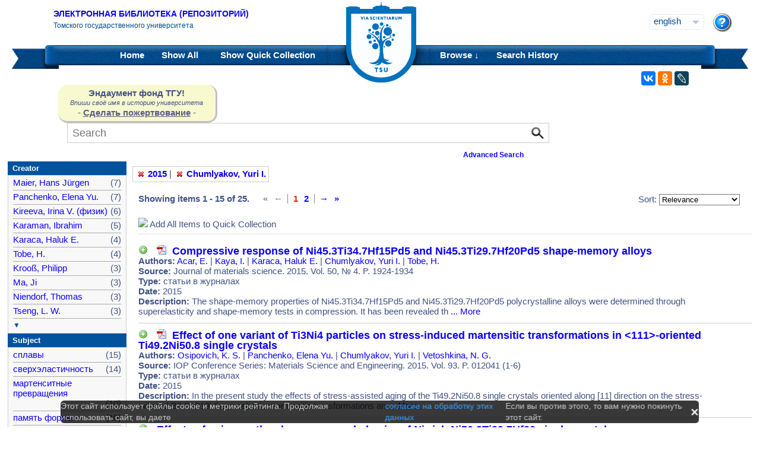

--- FILE ---
content_type: text/html;charset=UTF-8
request_url: https://vital.lib.tsu.ru/vital/access/manager/Repository?quot;=%22%D0%BB%D0%B0%D0%B1%D0%BE%D1%80%D0%B0%D1%82%D0%BE%D1%80%D0%BD%D1%8B%D0%B5+%D1%83%D1%81%D0%BB%D0%BE%D0%B2%D0%B8%D1%8F%3D&f1=sm_date%3A%222015%22&f0=sm_creator%3A%22Chumlyakov%2C+Yuri+I.%22
body_size: 12375
content:




<!DOCTYPE html 
     PUBLIC "-//W3C//DTD XHTML 1.0 Transitional//EN"
     "http://www.w3.org/TR/xhtml1/DTD/xhtml1-transitional.dtd">

<html xmlns="http://www.w3.org/1999/xhtml" dir="ltr">
<head>
<meta http-equiv="content-type" content="text/html; charset=UTF-8"/>
<meta name="yandex-verification" content="964cbbd830221fb7" />
<meta name="robots" content="noindex,follow,noarchive" />
<meta name="description" content="List of Titles" />
<meta name="keywords" content="" />
<meta name="author" content="Томский государственный Университет" />
<meta name="publisher" content="Томский государственный Университет" />
<meta name="distribution" content="global" />
<meta name="language" content="ru" />
<meta name="revisit-after" content="5 days" />



<title>List of Titles | Tomsk state university Research library</title>

<link rel="alternate" type="application/rss+xml" title="RSS 2.0" href="/vital/access/services/Feed?solrServerQuery=fq%253Dsm_date%253A%25222015%2522%2526fq%253Dsm_creator%253A%2522Chumlyakov%252C%2BYuri%2BI.%2522%2526fq%253DNOT%2B%2528ss_state%253AI%2BOR%2Bss_state%253AD%2529%2BAND%2Bsm_vitalSite%253A2%2BAND%2BNOT%2B%2528%2528bs_isCollection%253Atrue%2BOR%2Bbs_isCommunity%253Atrue%2529%2529%2BAND%2BNOT%2Bbs_isCModel%253Atrue%2BAND%2BNOT%2Bsm_contentmodel%253Avital%255C-system%255C%253AiconCM*%2BAND%2BNOT%2Bss_pid%253Asdep*%2BAND%2BNOT%2Bss_pid%253Asdef*%2BAND%2BNOT%2Bss_pid%253Afedora-system*%2526start%253D0%2526rows%253D15%2526facet%253Dtrue%2526facet.mincount%253D1%2526facet.sort%253Dcount%2526q%253Did%253A%255B*%2BTO%2B*%255D%2526qt%253Dstandard%2526facet.limit%253D20%2526facet.field%253Dsm_creator%2526facet.field%253Dsm_subject%2526facet.field%253Dsm_type%2526facet.field%253Dsm_date%2526sort%253Dscore%2Bdesc%252Css_dateNormalized%2Bdesc%252Csort_ss_title%2Basc" />



<link rel="shortcut icon" href="&#x2f;assets/interface/Images/favicon.ico" type="image/x-icon" />
<link rel="icon" href="&#x2f;assets/icons/favicon.png" type="image/png" />


<link rel="stylesheet" type="text/css" href="&#x2f;styles&#x2f;Default/menu.css?1"/>
<link rel="stylesheet" type="text/css" href="&#x2f;styles&#x2f;Default/style.css&#x3f;1"/>
<link rel="stylesheet" type="text/css" href="&#x2f;styles&#x2f;Default/jquery.css"/>
<link rel="stylesheet" type="text/css" href="&#x2f;styles&#x2f;Default/jquery-popup.css"/>
<link rel="stylesheet" type="text/css" href="&#x2f;styles&#x2f;Default/loading.css"/>
<link rel="stylesheet" type="text/css" href="&#x2f;assets/includes/FormCompletion/formcompletion.css"/>
<link rel="stylesheet" type="text/css" href="&#x2f;assets/interface/Default.css"/>
<link rel="stylesheet" type="text/css" href="&#x2f;assets/dropzone/dropzone.css"/>
<link rel="stylesheet" type="text/css" href="&#x2f;styles&#x2f;Default/jstree/style.css?25"/>
<link rel="stylesheet" type="text/css" href="&#x2f;styles&#x2f;Default/title.css?12"/>
<link rel="stylesheet" type="text/css" href="&#x2f;styles&#x2f;Default/library.css?29"/>
<link rel="stylesheet" type="text/css" href="&#x2f;styles&#x2f;Default/mime-sprite.css?4"/>
<link rel="stylesheet" type="text/css" href="&#x2f;styles&#x2f;Default/style.css&#x3f;1" media="print"/>
<link rel="stylesheet" type="text/css" href="&#x2f;styles&#x2f;Default/print.css" media="print"/>

<!--[if IE]>
<link rel="stylesheet" type="text/css" href="&#x2f;styles&#x2f;Default/style_ie.css"/>
<link rel="stylesheet" type="text/css" href="&#x2f;assets/includes/FormCompletion/formcompletion_ie.css"/>
</style>
<![endif]-->

  <!-- Silk Icons 1.3 <http://www.famfamfam.com/lab/icons/silk/> are licensed
       under the Creative Commons Attribution 2.5 License... -->

<script type="text/javascript" src="&#x2f;assets/scripts/calendarDateInput.js"></script>
<script type="text/javascript" src="&#x2f;assets/scripts/checkAll.js"></script>
<script type="text/javascript" src="&#x2f;assets/scripts/form.js"></script>
<script type="text/javascript" src="&#x2f;assets/scripts/listhandler.js"></script>
<script type="text/javascript" src="&#x2f;assets/scripts/reflection.js"></script>
<script type="text/javascript" src="&#x2f;assets/scripts/vital.js"></script>
<script type="text/javascript" src="&#x2f;assets/scripts/formReset.js"></script>
<script type="text/javascript" src="&#x2f;assets/scripts/combinedCheck.js"></script>
<script type="text/javascript" src="&#x2f;assets/scripts/emailValidator.js"></script>
<script type="text/javascript" src="&#x2f;assets/scripts/usernameValidator.js"></script>
<script type="text/javascript" src="&#x2f;assets/scripts/loading.js"></script>
<script type="text/javascript" src="&#x2f;assets/scripts/menu.js"></script>
<script type="text/javascript" src="&#x2f;assets/scripts/vitation.js"></script>
<script type="text/javascript" src="//ajax.googleapis.com/ajax/libs/jquery/1.11.1/jquery.min.js"></script>
<script>
if (!window.jQuery) {
    document.write('<script type="text/javascript" src="&#x2f;assets/scripts/META-INF/resources/webjars/jquery/1.11.1/jquery.min.js"><\/script>');
}
</script>
<script type="text/javascript" src="//ajax.googleapis.com/ajax/libs/jqueryui/1.10.4/jquery-ui.min.js"></script>
<script>
if (!window.jQuery) {
    document.write('<script type="text/javascript" src="&#x2f;assets/scripts/META-INF/resources/webjars/jquery-ui/1.10.4/ui/minified/jquery-ui.min.js"><\/script>');
}
</script>
<script type="text/javascript" src="&#x2f;assets/scripts/jquery.jstree.js"></script>
<script type="text/javascript" src="&#x2f;assets/scripts/jquery.cookie.js"></script>
<script type="text/javascript" src="&#x2f;assets/scripts/jquery.periodicalupdater.js"></script>
<script type="text/javascript" src="&#x2f;assets/scripts/jquery.updater.js"></script>
<script type="text/javascript" src="&#x2f;assets/scripts/ipv4Validator.js"></script>
<script type="text/javascript" src="&#x2f;assets/dropzone/dropzone.js"></script>
</head>

<!--<body dir="ltr">-->
<body>

<!-- Opening 'config/Header.vm' -->
<script src="/js/legacy.js"></script>
<a name="top"></a>
<div class="wrapper">
    <div class="header">
	<!--div style="width:10%;top:8px;position:relative;left:15px;">
	<a href="/vital/access/manager/Index" title="Начальная страница электронной библиотеки"><img src="/styles/Default/../images/logo1.jpg" style="height:60px;"></a>
	</div-->
	<div class="site_name" style="float:rightt">
	<a href="/">Электронная библиотека (репозиторий)</a>
	    <span>Томского государственного университета</span>
	</div>
	<form id="change_locale" method="post" action="/vital/access/manager/Repository">
    	<input type="hidden" name="$parameterSanitized" value=""/>
	<input id="locale" type="hidden" name="locale" value=''>

	<div id="block-locale-language" class="block block-locale">
	    <div class="block_content naked">
		<div class="languages">
		    		    <a href="#" id="lang_dropdown" onclick="localeA()">English</a>
		    <a href="javascript:changeLocale('ru-ru')" >Русский</a>
		    		</div>
	    </div>
	</div>
	<script type="text/javascript">
	function localeA() {
	    if ($('.languages').hasClass('active')) {
		$('.languages').removeClass('active');
	    } else {
		$('.languages').addClass('active');
	    }
	    return false;
	}
	function changeLocale(locale) {
	    $('#locale').val(locale);
	    $('#change_locale').submit();
	}
	</script>
	</form>
	<!--div class="locale" style="margin-top:19px;position:absolute;right:71px">
	    <form method="post" action="/vital/access/manager/Repository">
	    	    		    		<input type="hidden" name="quot;" value="&quot;&#1083;&#1072;&#1073;&#1086;&#1088;&#1072;&#1090;&#1086;&#1088;&#1085;&#1099;&#1077; &#1091;&#1089;&#1083;&#1086;&#1074;&#1080;&#1103;="/>
			     		    		<input type="hidden" name="f1" value="sm_date:&quot;2015&quot;"/>
			     		    		<input type="hidden" name="f0" value="sm_creator:&quot;Chumlyakov, Yuri I.&quot;"/>
			     	    <select name="locale" class="locale" onchange="this.form.submit();">
		<option value="en-us" selected="selected">Eng </option>
		<option value="ru-ru" >Рус </option>
	    </select>
	    </form>
	</div-->
	<div style="position:absolute;right:27px;top:22px">
	    <a href="/vital/access/manager/Help?quot;=%22%D0%BB%D0%B0%D0%B1%D0%BE%D1%80%D0%B0%D1%82%D0%BE%D1%80%D0%BD%D1%8B%D0%B5+%D1%83%D1%81%D0%BB%D0%BE%D0%B2%D0%B8%D1%8F%3D&amp;f1=sm_date%3A%222015%22&amp;f0=sm_creator%3A%22Chumlyakov%2C+Yuri+I.%22"><img src="/styles/Default/../images/help.png"></a>
	</div>
    </div>
    <div class="main_menu_decor_l"></div>
    <div class="main_menu_decor_r"></div>
    <div class="main_menu">
	<div class="logo"><a href="/vital/access/manager/Index" title="Начальная страница электронной библиотеки"></a></div>    
	<div class="main_menu_l">
	    <ul class="menu sf-js-enabled sf-arrows">
	    <li class="first leaf">
				<a href="/vital/access/manager/Index"><b>Home</b></a>
	    </li>
	    <li class="leaf">
				<a href="/vital/access/manager/Repository?f1=sm_date%3A%222015%22&amp;quot;=%22%D0%BB%D0%B0%D0%B1%D0%BE%D1%80%D0%B0%D1%82%D0%BE%D1%80%D0%BD%D1%8B%D0%B5+%D1%83%D1%81%D0%BB%D0%BE%D0%B2%D0%B8%D1%8F%3D&amp;f0=sm_creator%3A%22Chumlyakov%2C+Yuri+I.%22">Show <b>All</b> 
    		<span id="indexing">&nbsp;</span></a>
			    </li>
	    <li class="last leaf">
		<a href="/vital/access/manager/QuickCollection?f1=sm_date%3A%222015%22&amp;quot;=%22%D0%BB%D0%B0%D0%B1%D0%BE%D1%80%D0%B0%D1%82%D0%BE%D1%80%D0%BD%D1%8B%D0%B5+%D1%83%D1%81%D0%BB%D0%BE%D0%B2%D0%B8%D1%8F%3D&amp;f0=sm_creator%3A%22Chumlyakov%2C+Yuri+I.%22">Show <b>Quick Collection</b> <span id="quickCollection">&nbsp;</span></a>
	    </li>
	    </ul>
	    </div>
	<div class="main_menu_r">
	    <ul class="menu sf-js-enabled sf-arrows">
	    	    	    <li class="first leaf expanded">
		    		<b><a href="#" onmouseover="mopen('m2')" onmouseout="mclosetime()">Browse &#8595;</a></b>
		<div id="m2" onmouseover="mcancelclosetime()" onmouseout="mclosetime()" style="position:absolute;visibility:hidden; background-color:#02529d;z-index:31;text-align:left;margin-left:2px;padding-left:0;display:grid;font-size:11pt;">
				    <a href="/vital/access/manager/Communities?quot;=%22%D0%BB%D0%B0%D0%B1%D0%BE%D1%80%D0%B0%D1%82%D0%BE%D1%80%D0%BD%D1%8B%D0%B5+%D1%83%D1%81%D0%BB%D0%BE%D0%B2%D0%B8%D1%8F%3D&amp;f1=sm_date%3A%222015%22&amp;f0=sm_creator%3A%22Chumlyakov%2C+Yuri+I.%22">Communities &amp; Collections</a>
						    <a href="/vital/access/manager/Browse/Title?quot;=%22%D0%BB%D0%B0%D0%B1%D0%BE%D1%80%D0%B0%D1%82%D0%BE%D1%80%D0%BD%D1%8B%D0%B5+%D1%83%D1%81%D0%BB%D0%BE%D0%B2%D0%B8%D1%8F%3D&amp;f1=sm_date%3A%222015%22&amp;f0=sm_creator%3A%22Chumlyakov%2C+Yuri+I.%22">By Title</a>
						    <a href="/vital/access/manager/Browse/Creator?quot;=%22%D0%BB%D0%B0%D0%B1%D0%BE%D1%80%D0%B0%D1%82%D0%BE%D1%80%D0%BD%D1%8B%D0%B5+%D1%83%D1%81%D0%BB%D0%BE%D0%B2%D0%B8%D1%8F%3D&amp;f1=sm_date%3A%222015%22&amp;f0=sm_creator%3A%22Chumlyakov%2C+Yuri+I.%22">By Creator</a>
						    <a href="/vital/access/manager/Browse/Subject?quot;=%22%D0%BB%D0%B0%D0%B1%D0%BE%D1%80%D0%B0%D1%82%D0%BE%D1%80%D0%BD%D1%8B%D0%B5+%D1%83%D1%81%D0%BB%D0%BE%D0%B2%D0%B8%D1%8F%3D&amp;f1=sm_date%3A%222015%22&amp;f0=sm_creator%3A%22Chumlyakov%2C+Yuri+I.%22">By Subject</a>
						    <a href="/vital/access/manager/Browse/Date?quot;=%22%D0%BB%D0%B0%D0%B1%D0%BE%D1%80%D0%B0%D1%82%D0%BE%D1%80%D0%BD%D1%8B%D0%B5+%D1%83%D1%81%D0%BB%D0%BE%D0%B2%D0%B8%D1%8F%3D&amp;f1=sm_date%3A%222015%22&amp;f0=sm_creator%3A%22Chumlyakov%2C+Yuri+I.%22">By Date</a>
						    <a href="/vital/access/manager/AdditionalResources?quot;=%22%D0%BB%D0%B0%D0%B1%D0%BE%D1%80%D0%B0%D1%82%D0%BE%D1%80%D0%BD%D1%8B%D0%B5+%D1%83%D1%81%D0%BB%D0%BE%D0%B2%D0%B8%D1%8F%3D&amp;f1=sm_date%3A%222015%22&amp;f0=sm_creator%3A%22Chumlyakov%2C+Yuri+I.%22">Additional Resources</a>
				</div>
	    </li>	    
	    	    	    <li class="leaf">
		<b><a href="/vital/access/manager/SearchHistory">Search History</a></b>
	    </li>
	    <!--li class="last leaf">
		<b><a href="/vital/access/manager/ClearSession">Clear Session</a></b>
	    </li-->
	</ul>

        </div>
    </div>
</div>

<div id="container">



<!--div id="navigation1">
<div style="clear:both">
<ul id="sddm1" style="float:left">

<li><a href="/vital/access/manager/Index"><b>Home</b></a></li>

<li><a href="/vital/access/manager/Repository">Show <b>All</b> 
    <span id="indexing">&nbsp;</span></a>
</li>

<li>
    <a href="/vital/access/manager/QuickCollection">Show <b>Quick Collection</b> <span id="quickCollection">&nbsp;</span></a>
</li>

        <li><b><a href="#" onmouseover="mopen('m2')" onmouseout="mclosetime()">Highlights &#8595;</a></b>
	<div id="m2" onmouseover="mcancelclosetime()" onmouseout="mclosetime()">
	    	    	    		<a href="/vital/access/manager/statistics/Index/50">Most Accessed Items</a>
	    	    		<a href="/vital/access/manager/statistics/Group/50/Creator">Most Accessed Authors</a>
	    	    		<a href="/vital/access/manager/statistics/LatestAdditions">Recent Additions</a>
	    	</div>
    </li>
    
    <li>
	<b>
	    <a href="#" onmouseover="mopen('m1')" onmouseout="mclosetime()">Browse &#8595;</a>
	</b>
	<div id="m1" onmouseover="mcancelclosetime()" onmouseout="mclosetime()">
		    <a href="/vital/access/manager/Communities">Communities &amp; Collections</a>
			    <a href="/vital/access/manager/Browse/Title">By Title</a>
			    <a href="/vital/access/manager/Browse/Creator">By Creator</a>
			    <a href="/vital/access/manager/Browse/Subject">By Subject</a>
			    <a href="/vital/access/manager/Browse/Date">By Date</a>
			    <a href="/vital/access/manager/AdditionalResources">Additional Resources</a>
		</div>
    </li>
<li></li>

<li>
<b><a href="/vital/access/manager/SearchHistory">Search History</a></b>
</li>

<li>
<b><a href="/vital/access/manager/ClearSession">Clear Session</a></b>
</li>

<li>
<b><a href="/vital/access/manager/Help">Help</a><span>&nbsp;</span></b>
</li>

</ul>

<div style="clear:both;display:block"></div>
</div>
</div-->

<center>
<script type="text/javascript">
    jQuery(document).ready(function(){
	jQuery('#search-form').submit(function(e) {
	    var st=$(":radio[name=search_type]").filter(":checked").val();
	    switch (st) {
		case '2':
		    $(this).append("<input type='hidden' name='source' value='Advenced'><input type='hidden' name='field1' value='search_creator'><input type='hidden' name='query1' value='"+$('#search_input').val()+"'>");
		    $(this.query).remove();
		    $(this.queryType).remove();
		    break;
		case '3':
		    $(this).append("<input type='hidden' name='source' value='Advenced'><input type='hidden' name='field1' value='title'><input type='hidden' name='query1' value='"+$('#search_input').val()+"'>");
		    $(this.query).remove();
		    $(this.queryType).remove();	
		    break;
	    }
	    //$(this.search_type).remove();
	});

	$(function() {
	    $(window).scroll(function() {
		if($(this).scrollTop() != 0) {
		    $('#toTop').fadeIn();
		} else {
		    $('#toTop').fadeOut();
		}
	    });
	    $('#toTop').click(function() { 
		$('body,html').animate({scrollTop:0},800);
	    }); 
	});
    });
</script>

<div id="navigation3">
    <div class="wotd" style="float:left;margin-top:-14px;margin-left:85px;padding-top:5px;padding-bottom:5px;width:265px;background:#f9f9d0;">
    <span style="font-size:15px;"><b>Эндаумент фонд ТГУ!</b></span><br>
    <span style="font-size:11px;"><i>Впиши своё имя в историю университета</i></span><br>
    <!--a style="color:#fff;background-color:#555EA8;padding-left:5px;padding-right:5px;padding-bottom:2px;border-radius:5px;" href="https://fond.tsu.ru/?page_id=274">Сделать пожертвование</a-->
    - <a style="text-decoration: underline;" href="https://fond.tsu.ru/?page_id=274" onclick=counter_ef()>Сделать пожертвование</a> -
<script>
function counter_ef() {
    jQuery.ajax("/cgi-bin/counter.cgi");
}
</script>
    </div>
<div style="float:left;margin-left:100px;">
    			    <form id="search-form" method="get" action="/vital/access/manager/Repository"">
	
	
        <ul id="sddmLower">

    	<li class="first">
			    <input class="text" type="text" name="query" id="search_input" value=""  placeholder="Search"/>
	    <input type="hidden" name="queryType" value="vitalDismax"/>
	
	    <!--input class="button" type="submit" value="Search"/-->
	    <input src="/img/search.png" type="image" style="vertical-align: bottom; padding: 0;height:28px;position:absolute;top:3px;right:6px;"/>
	</li>
    
    	<li style="font-size: 80%;text-align:right;padding-right:40px;padding-top:8px;">
	    <table width="100%">
		<tr><td align="left">&nbsp;&nbsp;
                	    <td width="50%">
	    <a href="/vital/access/manager/Advanced"><b>Advanced Search</b></a>
	    </table>
	</li>
    
    
    </ul>

    	</form>
    </div>
</div>


</center>


<div id="layout_container">

<div id="layout">
    <div class="filters clearcomplete" style="margin-left:210px;">
    	<a href="/vital/access/manager/Repository?quot;=%22%D0%BB%D0%B0%D0%B1%D0%BE%D1%80%D0%B0%D1%82%D0%BE%D1%80%D0%BD%D1%8B%D0%B5+%D1%83%D1%81%D0%BB%D0%BE%D0%B2%D0%B8%D1%8F%3D&amp;f0=sm_creator%3A%22Chumlyakov%2C+Yuri+I.%22"><span class="filter">2015</span></a>   |      	<a href="/vital/access/manager/Repository?f1=sm_date%3A%222015%22&amp;quot;=%22%D0%BB%D0%B0%D0%B1%D0%BE%D1%80%D0%B0%D1%82%D0%BE%D1%80%D0%BD%D1%8B%D0%B5+%D1%83%D1%81%D0%BB%D0%BE%D0%B2%D0%B8%D1%8F%3D"><span class="filter">Chumlyakov, Yuri I.</span></a>         </div>

    <div id="layout_content">
<!-- Closing 'config/Header.vm' -->



    
<!-- ///////////////////////////////////////////////////////////////////// -->
<!-- // Start of content. //////////////////////////////////////////////// -->











    	<p class="quick_collection">Add to Quick Collection &nbsp;
        	<a href="/vital/access/services/QuickCollectionBatch?resultQuery=">All 25 Results</a><!-- | <a href="">None</a>--></p>
        
<div style="padding-bottom:40px;padding-top:10px;">
<div style="float:left;padding-right:20px;">
    <b>Showing items 1 - 15 of 25.</b>
</div>
<div style="float:left;">
       <ul class="search_navigation top">
      <li class="disabled first" title="First">&laquo;</li>
      <li class="disabled right_bounded" title="Previous">&larr;</li>


   
         <li class="emphasis">1</li>
      
         <li><a href="/vital/access/manager/Repository?start=16&amp;f1=sm_date%3A%222015%22&amp;quot;=%22%D0%BB%D0%B0%D0%B1%D0%BE%D1%80%D0%B0%D1%82%D0%BE%D1%80%D0%BD%D1%8B%D0%B5+%D1%83%D1%81%D0%BB%D0%BE%D0%B2%D0%B8%D1%8F%3D&amp;f0=sm_creator%3A%22Chumlyakov%2C+Yuri+I.%22">2</a></li>
      
      <li class="left_bounded"><a href="/vital/access/manager/Repository?start=16&amp;f1=sm_date%3A%222015%22&amp;quot;=%22%D0%BB%D0%B0%D0%B1%D0%BE%D1%80%D0%B0%D1%82%D0%BE%D1%80%D0%BD%D1%8B%D0%B5+%D1%83%D1%81%D0%BB%D0%BE%D0%B2%D0%B8%D1%8F%3D&amp;f0=sm_creator%3A%22Chumlyakov%2C+Yuri+I.%22" title="Next">&rarr;</a></li>
      <li><a href="/vital/access/manager/Repository?start=16&amp;f1=sm_date%3A%222015%22&amp;quot;=%22%D0%BB%D0%B0%D0%B1%D0%BE%D1%80%D0%B0%D1%82%D0%BE%D1%80%D0%BD%D1%8B%D0%B5+%D1%83%D1%81%D0%BB%D0%BE%D0%B2%D0%B8%D1%8F%3D&amp;f0=sm_creator%3A%22Chumlyakov%2C+Yuri+I.%22" title="Last">&raquo;</a></li>
   </ul>
</div>




<div style="float:right;margin-right:20px;">
    <form method="get" name="sort">

                                        <input type="hidden" name="quot;" value="&quot;&#1083;&#1072;&#1073;&#1086;&#1088;&#1072;&#1090;&#1086;&#1088;&#1085;&#1099;&#1077; &#1091;&#1089;&#1083;&#1086;&#1074;&#1080;&#1103;="/>
                                                                <input type="hidden" name="f1" value="sm_date:&quot;2015&quot;"/>
                                                                <input type="hidden" name="f0" value="sm_creator:&quot;Chumlyakov, Yuri I.&quot;"/>
                            
    Sort:
    <select name="sort" onchange="this.form.submit();">
	<option value="" >Relevance</option>
	<option value="sort_ss_title/" >Title Ascending</option>
	<option value="sort_ss_title\" >Title Descending</option>
	<option value="sort_ss_sm_creator/" >Creator Ascending</option>
	<option value="sort_ss_sm_creator\" >Creator Descending</option>
	<option value="ss_dateNormalized/" >Date Ascending</option>
	<option value="ss_dateNormalized\" >Date Descending</option>
	<!--option value="bs_metadata.fulltext/" >Full Text Ascending</option>
	<option value="bs_metadata.fulltext\" >Full Text Descending</option>
	<option value="bs_metadata.peerreviewed/" >Reviewed Ascending</option>
	<option value="bs_metadata.peerreviewed\" >Reviewed Descending</option-->
    </select>
    </form>
</div>
</div>

<div class="resultList">

<div style="clear:both;">
<img id="toggleQuickCollection" src="/assets/icons/add.png" onclick="toggleAllQuickCollection(true, 'Remove All Items from Quick Collection', '/assets/icons/cart_delete.png')"/>&nbsp;<span id="toggleQCText">Add All Items to Quick Collection</span>
<hr />
</div>

<div class="searchResult">
    <div class="searchResultInfo">
                        <div class="title">
                      <img id="quickCollection0" src="/vital/access/services/QuickCollection/vtls:000539883?icon=" class="quickCollection" onclick="toggleMembership(this)" alt="Add"/>&nbsp;
                      		    		    		    		    		    		    		    				    			<a href="/vital/access/services/Download/vtls:000539883/SOURCE1?view=true" title="Read: Compressive response of Ni45.3Ti34.7Hf15Pd5 and Ni45.3Ti29.7Hf20Pd5 shape-memory alloys" type="application/pdf"><span class="application_pdf"></span></a>
		    				
	    		    	          &nbsp;<a href="/vital/access/manager/Repository/vtls:000539883">Compressive response of Ni45.3Ti34.7Hf15Pd5 and Ni45.3Ti29.7Hf20Pd5 shape-memory alloys</a>
        </div>


<div class="info">
<strong>Authors:</strong>
 <a href="/vital/access/manager/Repository?f0=sm_creator%3A%22Acar%2C+E.%22">Acar, E.</a>  |   <a href="/vital/access/manager/Repository?f0=sm_creator%3A%22Kaya%2C+I.%22">Kaya, I.</a>  |   <a href="/vital/access/manager/Repository?f0=sm_creator%3A%22Karaca%2C+Haluk+E.%22">Karaca, Haluk E.</a>  |   <a href="/vital/access/manager/Repository?f0=sm_creator%3A%22Chumlyakov%2C+Yuri+I.%22">Chumlyakov, Yuri I.</a>  |   <a href="/vital/access/manager/Repository?f0=sm_creator%3A%22Tobe%2C+H.%22">Tobe, H.</a>  </div>





		    <div class="info">
		<strong>Source:</strong> Journal of materials science. 2015. Vol. 50, № 4. P. 1924-1934<br>
	    </div>
	
                  <div class="info">
            <strong>Type:</strong> статьи в журналах
          </div>
        

                  <div class="info">
            <strong>Date:</strong> 2015
          </div>
        

                                      <div class="info">
            <strong>Description:</strong>
                        The&#x20;shape-memory&#x20;properties&#x20;of&#x20;Ni45.3Ti34.7Hf15Pd5&#x20;and&#x20;Ni45.3Ti29.7Hf20Pd5&#x20;polycrystalline&#x20;alloys&#x20;were&#x20;determined&#x20;through&#x20;superelasticity&#x20;and&#x20;shape-memory&#x20;tests&#x20;in&#x20;compression.&#x20;It&#x20;has&#x20;been&#x20;revealed&#x20;th
                          <a href="https&#x3a;&#x2f;&#x2f;vital.lib.tsu.ru&#x2f;vital&#x2f;access&#x2f;manager&#x2f;Repository&#x2f;vtls&#x3a;000539883&#x3f;f1&#x3d;sm_date&#x25;3A&#x25;222015&#x25;22&amp;quot&#x3b;&#x3d;&#x25;22&#x25;D0&#x25;BB&#x25;D0&#x25;B0&#x25;D0&#x25;B1&#x25;D0&#x25;BE&#x25;D1&#x25;80&#x25;D0&#x25;B0&#x25;D1&#x25;82&#x25;D0&#x25;BE&#x25;D1&#x25;80&#x25;D0&#x25;BD&#x25;D1&#x25;8B&#x25;D0&#x25;B5&#x2b;&#x25;D1&#x25;83&#x25;D1&#x25;81&#x25;D0&#x25;BB&#x25;D0&#x25;BE&#x25;D0&#x25;B2&#x25;D0&#x25;B8&#x25;D1&#x25;8F&#x25;3D&amp;f0&#x3d;sm_creator&#x25;3A&#x25;22Chumlyakov&#x25;2C&#x2b;Yuri&#x2b;I.&#x25;22">... More</a>
                      </div>
        




</div>



</div>
<div class="searchResult">
    <div class="searchResultInfo">
                        <div class="title">
                      <img id="quickCollection1" src="/vital/access/services/QuickCollection/vtls:000539924?icon=" class="quickCollection" onclick="toggleMembership(this)" alt="Add"/>&nbsp;
                      		    		    		    		    		    		    		    				    			<a href="/vital/access/services/Download/vtls:000539924/SOURCE1?view=true" title="Read: Effect of one variant of Ti3Ni4 particles on stress-induced martensitic transformations in &lt;111&gt;-oriented Ti49.2Ni50.8 single crystals" type="application/pdf"><span class="application_pdf"></span></a>
		    				
	    		    	          &nbsp;<a href="/vital/access/manager/Repository/vtls:000539924">Effect of one variant of Ti3Ni4 particles on stress-induced martensitic transformations in <111>-oriented Ti49.2Ni50.8 single crystals</a>
        </div>


<div class="info">
<strong>Authors:</strong>
 <a href="/vital/access/manager/Repository?f0=sm_creator%3A%22Osipovich%2C+K.+S.%22">Osipovich, K. S.</a>  |   <a href="/vital/access/manager/Repository?f0=sm_creator%3A%22Panchenko%2C+Elena+Yu.%22">Panchenko, Elena Yu.</a>  |   <a href="/vital/access/manager/Repository?f0=sm_creator%3A%22Chumlyakov%2C+Yuri+I.%22">Chumlyakov, Yuri I.</a>  |   <a href="/vital/access/manager/Repository?f0=sm_creator%3A%22Vetoshkina%2C+N.+G.%22">Vetoshkina, N. G.</a>  </div>





		    <div class="info">
		<strong>Source:</strong> IOP Conference Series: Materials Science and Engineering. 2015. Vol. 93. P. 012041 (1-6)<br>
	    </div>
	
                  <div class="info">
            <strong>Type:</strong> статьи в журналах
          </div>
        

                  <div class="info">
            <strong>Date:</strong> 2015
          </div>
        

                                      <div class="info">
            <strong>Description:</strong>
                        In&#x20;the&#x20;present&#x20;study&#x20;the&#x20;effects&#x20;of&#x20;stress-assisted&#x20;aging&#x20;of&#x20;the&#x20;Ti49.2Ni50.8&#x20;single&#x20;crystals&#x20;oriented&#x20;along&#x20;&#x5b;11&#x5d;&#x20;direction&#x20;on&#x20;the&#x20;stress-induced&#x20;B2-R-B19&#x27;&#x20;thermoelastic&#x20;martensitic&#x20;transformations&#x20;an
                          <a href="https&#x3a;&#x2f;&#x2f;vital.lib.tsu.ru&#x2f;vital&#x2f;access&#x2f;manager&#x2f;Repository&#x2f;vtls&#x3a;000539924&#x3f;f1&#x3d;sm_date&#x25;3A&#x25;222015&#x25;22&amp;quot&#x3b;&#x3d;&#x25;22&#x25;D0&#x25;BB&#x25;D0&#x25;B0&#x25;D0&#x25;B1&#x25;D0&#x25;BE&#x25;D1&#x25;80&#x25;D0&#x25;B0&#x25;D1&#x25;82&#x25;D0&#x25;BE&#x25;D1&#x25;80&#x25;D0&#x25;BD&#x25;D1&#x25;8B&#x25;D0&#x25;B5&#x2b;&#x25;D1&#x25;83&#x25;D1&#x25;81&#x25;D0&#x25;BB&#x25;D0&#x25;BE&#x25;D0&#x25;B2&#x25;D0&#x25;B8&#x25;D1&#x25;8F&#x25;3D&amp;f0&#x3d;sm_creator&#x25;3A&#x25;22Chumlyakov&#x25;2C&#x2b;Yuri&#x2b;I.&#x25;22">... More</a>
                      </div>
        




</div>



</div>
<div class="searchResult">
    <div class="searchResultInfo">
                        <div class="title">
                      <img id="quickCollection2" src="/vital/access/services/QuickCollection/vtls:000520207?icon=" class="quickCollection" onclick="toggleMembership(this)" alt="Add"/>&nbsp;
                      		    		    		    	          &nbsp;<a href="/vital/access/manager/Repository/vtls:000520207">Effects of aging on the shape memory behavior of Ni-rich Ni50.3Ti29.7Hf20 single crystals</a>
        </div>


<div class="info">
<strong>Authors:</strong>
 <a href="/vital/access/manager/Repository?f0=sm_creator%3A%22Saghaian%2C+Sayed+M.%22">Saghaian, Sayed M.</a>  |   <a href="/vital/access/manager/Repository?f0=sm_creator%3A%22Tobe%2C+H.%22">Tobe, H.</a>  |   <a href="/vital/access/manager/Repository?f0=sm_creator%3A%22Souri%2C+M.%22">Souri, M.</a>  |   <a href="/vital/access/manager/Repository?f0=sm_creator%3A%22Noebe%2C+Ronald+D.%22">Noebe, Ronald D.</a>  |   <a href="/vital/access/manager/Repository?f0=sm_creator%3A%22Chumlyakov%2C+Yuri+I.%22">Chumlyakov, Yuri I.</a>  |   <a href="/vital/access/manager/Repository?f0=sm_creator%3A%22Karaca%2C+Haluk+E.%22">Karaca, Haluk E.</a>  </div>





		    <div class="info">
		<strong>Source:</strong> Acta materialia. 2015. Vol. 87. P. 128-141<br>
	    </div>
	
                  <div class="info">
            <strong>Type:</strong> статьи в журналах
          </div>
        

                  <div class="info">
            <strong>Date:</strong> 2015
          </div>
        

        




</div>



</div>
<div class="searchResult">
    <div class="searchResultInfo">
                        <div class="title">
                      <img id="quickCollection3" src="/vital/access/services/QuickCollection/vtls:000539880?icon=" class="quickCollection" onclick="toggleMembership(this)" alt="Add"/>&nbsp;
                      		    		    		    	          &nbsp;<a href="/vital/access/manager/Repository/vtls:000539880">Functional fatigue and tension-compression asymmetry in [001]-oriented Co49Ni21Ga30 high-temperature shape memory alloy single crystals</a>
        </div>


<div class="info">
<strong>Authors:</strong>
 <a href="/vital/access/manager/Repository?f0=sm_creator%3A%22Kroo%C3%9F%2C+Philipp%22">Kroo&szlig;, Philipp</a>  |   <a href="/vital/access/manager/Repository?f0=sm_creator%3A%22Kadletz%2C+Peter+M.%22">Kadletz, Peter M.</a>  |   <a href="/vital/access/manager/Repository?f0=sm_creator%3A%22Somsen%2C+Christoph%22">Somsen, Christoph</a>  |   <a href="/vital/access/manager/Repository?f0=sm_creator%3A%22Gutmann%2C+Matthias+J.%22">Gutmann, Matthias J.</a>  |   <a href="/vital/access/manager/Repository?f0=sm_creator%3A%22Chumlyakov%2C+Yuri+I.%22">Chumlyakov, Yuri I.</a>  |   <a href="/vital/access/manager/Repository?f0=sm_creator%3A%22Schmahl%2C+Wolfgang+W.%22">Schmahl, Wolfgang W.</a>  |   <a href="/vital/access/manager/Repository?f0=sm_creator%3A%22Eggeler%2C+Gunther%22">Eggeler, Gunther</a>  |   <a href="/vital/access/manager/Repository?f0=sm_creator%3A%22Maier%2C+Hans+J%C3%BCrgen%22">Maier, Hans J&uuml;rgen</a>  |   <a href="/vital/access/manager/Repository?f0=sm_creator%3A%22Niendorf%2C+Thomas%22">Niendorf, Thomas</a>  </div>





		    <div class="info">
		<strong>Source:</strong> Shape memory and superelasticity. 2015. Vol. 1, № 1. P. 6-17<br>
	    </div>
	
                  <div class="info">
            <strong>Type:</strong> статьи в журналах
          </div>
        

                  <div class="info">
            <strong>Date:</strong> 2015
          </div>
        

                                      <div class="info">
            <strong>Description:</strong>
                        Conventional&#x20;shape&#x20;memory&#x20;alloys&#x20;cannot&#x20;be&#x20;employed&#x20;for&#x20;applications&#x20;in&#x20;the&#x20;elevated&#x20;temperature&#x20;regime&#x20;due&#x20;to&#x20;rapid&#x20;functional&#x20;degradation.&#x20;Co&ndash;Ni&ndash;Ga&#x20;has&#x20;shown&#x20;the&#x20;potential&#x20;to&#x20;be&#x20;used&#x20;up&#x20;to&#x20;temperatu
                          <a href="https&#x3a;&#x2f;&#x2f;vital.lib.tsu.ru&#x2f;vital&#x2f;access&#x2f;manager&#x2f;Repository&#x2f;vtls&#x3a;000539880&#x3f;f1&#x3d;sm_date&#x25;3A&#x25;222015&#x25;22&amp;quot&#x3b;&#x3d;&#x25;22&#x25;D0&#x25;BB&#x25;D0&#x25;B0&#x25;D0&#x25;B1&#x25;D0&#x25;BE&#x25;D1&#x25;80&#x25;D0&#x25;B0&#x25;D1&#x25;82&#x25;D0&#x25;BE&#x25;D1&#x25;80&#x25;D0&#x25;BD&#x25;D1&#x25;8B&#x25;D0&#x25;B5&#x2b;&#x25;D1&#x25;83&#x25;D1&#x25;81&#x25;D0&#x25;BB&#x25;D0&#x25;BE&#x25;D0&#x25;B2&#x25;D0&#x25;B8&#x25;D1&#x25;8F&#x25;3D&amp;f0&#x3d;sm_creator&#x25;3A&#x25;22Chumlyakov&#x25;2C&#x2b;Yuri&#x2b;I.&#x25;22">... More</a>
                      </div>
        




</div>



</div>
<div class="searchResult">
    <div class="searchResultInfo">
                        <div class="title">
                      <img id="quickCollection4" src="/vital/access/services/QuickCollection/vtls:000539878?icon=" class="quickCollection" onclick="toggleMembership(this)" alt="Add"/>&nbsp;
                      		    		    		    		    		    		    		    				    			<a href="/vital/access/services/Download/vtls:000539878/SOURCE1?view=true" title="Read: High-field magneto-thermo-mechanical testing system for characterizing multiferroic bulk alloys" type="application/pdf"><span class="application_pdf"></span></a>
		    				
	    		    	          &nbsp;<a href="/vital/access/manager/Repository/vtls:000539878">High-field magneto-thermo-mechanical testing system for characterizing multiferroic bulk alloys</a>
        </div>


<div class="info">
<strong>Authors:</strong>
 <a href="/vital/access/manager/Repository?f0=sm_creator%3A%22Bruno%2C+Nickolaus+M.%22">Bruno, Nickolaus M.</a>  |   <a href="/vital/access/manager/Repository?f0=sm_creator%3A%22Ross%2C+Joseph+H.+%28Jr.%29%22">Ross, Joseph H. (Jr.)</a>  |   <a href="/vital/access/manager/Repository?f0=sm_creator%3A%22Chumlyakov%2C+Yuri+I.%22">Chumlyakov, Yuri I.</a>  |   <a href="/vital/access/manager/Repository?f0=sm_creator%3A%22Karaman%2C+Ibrahim%22">Karaman, Ibrahim</a>  </div>





		    <div class="info">
		<strong>Source:</strong> Review of scientific instruments. 2015. Vol. 86. P. 113902 (1-11)<br>
	    </div>
	
                  <div class="info">
            <strong>Type:</strong> статьи в журналах
          </div>
        

                  <div class="info">
            <strong>Date:</strong> 2015
          </div>
        

                                      <div class="info">
            <strong>Description:</strong>
                        Multiferroic&#x20;meta-magnetic&#x20;shape&#x20;memory&#x20;alloys&#x20;are&#x20;well&#x20;known&#x20;for&#x20;exhibiting&#x20;large&#x20;magnetic&#x20;field&#x20;induced&#x20;actuation&#x20;strains,&#x20;giant&#x20;magnetocaloric&#x20;effects,&#x20;magneto-resistance,&#x20;and&#x20;structural&#x20;and&#x20;magnet
                          <a href="https&#x3a;&#x2f;&#x2f;vital.lib.tsu.ru&#x2f;vital&#x2f;access&#x2f;manager&#x2f;Repository&#x2f;vtls&#x3a;000539878&#x3f;f1&#x3d;sm_date&#x25;3A&#x25;222015&#x25;22&amp;quot&#x3b;&#x3d;&#x25;22&#x25;D0&#x25;BB&#x25;D0&#x25;B0&#x25;D0&#x25;B1&#x25;D0&#x25;BE&#x25;D1&#x25;80&#x25;D0&#x25;B0&#x25;D1&#x25;82&#x25;D0&#x25;BE&#x25;D1&#x25;80&#x25;D0&#x25;BD&#x25;D1&#x25;8B&#x25;D0&#x25;B5&#x2b;&#x25;D1&#x25;83&#x25;D1&#x25;81&#x25;D0&#x25;BB&#x25;D0&#x25;BE&#x25;D0&#x25;B2&#x25;D0&#x25;B8&#x25;D1&#x25;8F&#x25;3D&amp;f0&#x3d;sm_creator&#x25;3A&#x25;22Chumlyakov&#x25;2C&#x2b;Yuri&#x2b;I.&#x25;22">... More</a>
                      </div>
        




</div>



</div>
<div class="searchResult">
    <div class="searchResultInfo">
                        <div class="title">
                      <img id="quickCollection5" src="/vital/access/services/QuickCollection/vtls:000525951?icon=" class="quickCollection" onclick="toggleMembership(this)" alt="Add"/>&nbsp;
                      		    		    		    	          &nbsp;<a href="/vital/access/manager/Repository/vtls:000525951">Martensite aging - Avenue to new high temperature shape memory alloys</a>
        </div>


<div class="info">
<strong>Authors:</strong>
 <a href="/vital/access/manager/Repository?f0=sm_creator%3A%22Niendorf%2C+Thomas%22">Niendorf, Thomas</a>  |   <a href="/vital/access/manager/Repository?f0=sm_creator%3A%22Somsen%2C+Christoph%22">Somsen, Christoph</a>  |   <a href="/vital/access/manager/Repository?f0=sm_creator%3A%22Eggeler%2C+Gunther%22">Eggeler, Gunther</a>  |   <a href="/vital/access/manager/Repository?f0=sm_creator%3A%22Chumlyakov%2C+Yuri+I.%22">Chumlyakov, Yuri I.</a>  |   <a href="/vital/access/manager/Repository?f0=sm_creator%3A%22Maier%2C+Hans+J%C3%BCrgen%22">Maier, Hans J&uuml;rgen</a>  |   <a href="/vital/access/manager/Repository?f0=sm_creator%3A%22Kroo%C3%9F%2C+Philipp%22">Kroo&szlig;, Philipp</a>  </div>





		    <div class="info">
		<strong>Source:</strong> Acta materialia. 2015. Vol. 89. P. 298-304<br>
	    </div>
	
                  <div class="info">
            <strong>Type:</strong> статьи в журналах
          </div>
        

                  <div class="info">
            <strong>Date:</strong> 2015
          </div>
        

                                      <div class="info">
            <strong>Description:</strong>
                        High-temperature&#x20;shape&#x20;memory&#x20;alloys&#x20;are&#x20;attractive&#x20;for&#x20;efficient&#x20;solid&#x20;state&#x20;actuation.&#x20;A&#x20;key&#x20;criterion&#x20;for&#x20;shape&#x20;memory&#x20;alloys&#x20;is&#x20;the&#x20;martensite&#x20;start&#x20;temperature.&#x20;The&#x20;current&#x20;study&#x20;introduces&#x20;a&#x20;con
                          <a href="https&#x3a;&#x2f;&#x2f;vital.lib.tsu.ru&#x2f;vital&#x2f;access&#x2f;manager&#x2f;Repository&#x2f;vtls&#x3a;000525951&#x3f;f1&#x3d;sm_date&#x25;3A&#x25;222015&#x25;22&amp;quot&#x3b;&#x3d;&#x25;22&#x25;D0&#x25;BB&#x25;D0&#x25;B0&#x25;D0&#x25;B1&#x25;D0&#x25;BE&#x25;D1&#x25;80&#x25;D0&#x25;B0&#x25;D1&#x25;82&#x25;D0&#x25;BE&#x25;D1&#x25;80&#x25;D0&#x25;BD&#x25;D1&#x25;8B&#x25;D0&#x25;B5&#x2b;&#x25;D1&#x25;83&#x25;D1&#x25;81&#x25;D0&#x25;BB&#x25;D0&#x25;BE&#x25;D0&#x25;B2&#x25;D0&#x25;B8&#x25;D1&#x25;8F&#x25;3D&amp;f0&#x3d;sm_creator&#x25;3A&#x25;22Chumlyakov&#x25;2C&#x2b;Yuri&#x2b;I.&#x25;22">... More</a>
                      </div>
        




</div>



</div>
<div class="searchResult">
    <div class="searchResultInfo">
                        <div class="title">
                      <img id="quickCollection6" src="/vital/access/services/QuickCollection/vtls:000539861?icon=" class="quickCollection" onclick="toggleMembership(this)" alt="Add"/>&nbsp;
                      		    		    		    	          &nbsp;<a href="/vital/access/manager/Repository/vtls:000539861">Martensite stabilization in shape memory alloys - Experimental evidence for short-range ordering</a>
        </div>


<div class="info">
<strong>Authors:</strong>
 <a href="/vital/access/manager/Repository?f0=sm_creator%3A%22Kadletz%2C+Peter+M.%22">Kadletz, Peter M.</a>  |   <a href="/vital/access/manager/Repository?f0=sm_creator%3A%22Chumlyakov%2C+Yuri+I.%22">Chumlyakov, Yuri I.</a>  |   <a href="/vital/access/manager/Repository?f0=sm_creator%3A%22Gutmann%2C+Matthias+J.%22">Gutmann, Matthias J.</a>  |   <a href="/vital/access/manager/Repository?f0=sm_creator%3A%22Schmahl%2C+Wolfgang+W.%22">Schmahl, Wolfgang W.</a>  |   <a href="/vital/access/manager/Repository?f0=sm_creator%3A%22Maier%2C+Hans+J%C3%BCrgen%22">Maier, Hans J&uuml;rgen</a>  |   <a href="/vital/access/manager/Repository?f0=sm_creator%3A%22Niendorf%2C+Thomas%22">Niendorf, Thomas</a>  |   <a href="/vital/access/manager/Repository?f0=sm_creator%3A%22Kroo%C3%9F%2C+Philipp%22">Kroo&szlig;, Philipp</a>  </div>





		    <div class="info">
		<strong>Source:</strong> Materials letters. 2015. Vol. 159. P. 16-19<br>
	    </div>
	
                  <div class="info">
            <strong>Type:</strong> статьи в журналах
          </div>
        

                  <div class="info">
            <strong>Date:</strong> 2015
          </div>
        

                                      <div class="info">
            <strong>Description:</strong>
                        Thermal&#x20;stabilization&#x20;of&#x20;martensite&#x20;in&#x20;shape&#x20;memory&#x20;alloys&#x20;is&#x20;known&#x20;to&#x20;strongly&#x20;affect&#x20;functional&#x20;properties&#x20;due&#x20;to&#x20;changes&#x20;in&#x20;transformation&#x20;temperatures.&#x20;As&#x20;martensite&#x20;stabilization&#x20;in&#x20;many&#x20;alloys&#x20;p
                          <a href="https&#x3a;&#x2f;&#x2f;vital.lib.tsu.ru&#x2f;vital&#x2f;access&#x2f;manager&#x2f;Repository&#x2f;vtls&#x3a;000539861&#x3f;f1&#x3d;sm_date&#x25;3A&#x25;222015&#x25;22&amp;quot&#x3b;&#x3d;&#x25;22&#x25;D0&#x25;BB&#x25;D0&#x25;B0&#x25;D0&#x25;B1&#x25;D0&#x25;BE&#x25;D1&#x25;80&#x25;D0&#x25;B0&#x25;D1&#x25;82&#x25;D0&#x25;BE&#x25;D1&#x25;80&#x25;D0&#x25;BD&#x25;D1&#x25;8B&#x25;D0&#x25;B5&#x2b;&#x25;D1&#x25;83&#x25;D1&#x25;81&#x25;D0&#x25;BB&#x25;D0&#x25;BE&#x25;D0&#x25;B2&#x25;D0&#x25;B8&#x25;D1&#x25;8F&#x25;3D&amp;f0&#x3d;sm_creator&#x25;3A&#x25;22Chumlyakov&#x25;2C&#x2b;Yuri&#x2b;I.&#x25;22">... More</a>
                      </div>
        




</div>



</div>
<div class="searchResult">
    <div class="searchResultInfo">
                        <div class="title">
                      <img id="quickCollection7" src="/vital/access/services/QuickCollection/vtls:000520208?icon=" class="quickCollection" onclick="toggleMembership(this)" alt="Add"/>&nbsp;
                      		    		    		    		    		    		    		    				    			<a href="/vital/access/services/Download/vtls:000520208/SOURCE1?view=true" title="Read: Microstructure and transformation related behaviors of a Ni45.3Ti29.7Hf20Cu5 high temperature shape memory alloy" type="application/pdf"><span class="application_pdf"></span></a>
		    				
	    		    	          &nbsp;<a href="/vital/access/manager/Repository/vtls:000520208">Microstructure and transformation related behaviors of a Ni45.3Ti29.7Hf20Cu5 high temperature shape memory alloy</a>
        </div>


<div class="info">
<strong>Authors:</strong>
 <a href="/vital/access/manager/Repository?f0=sm_creator%3A%22Karaca%2C+Haluk+E.%22">Karaca, Haluk E.</a>  |   <a href="/vital/access/manager/Repository?f0=sm_creator%3A%22Ded%2C+G.%22">Ded, G.</a>  |   <a href="/vital/access/manager/Repository?f0=sm_creator%3A%22Saghaian%2C+Sayed+M.%22">Saghaian, Sayed M.</a>  |   <a href="/vital/access/manager/Repository?f0=sm_creator%3A%22Basaran%2C+B.%22">Basaran, B.</a>  |   <a href="/vital/access/manager/Repository?f0=sm_creator%3A%22Tobe%2C+H.%22">Tobe, H.</a>  |   <a href="/vital/access/manager/Repository?f0=sm_creator%3A%22Kok%2C+M.%22">Kok, M.</a>  |   <a href="/vital/access/manager/Repository?f0=sm_creator%3A%22Maier%2C+Hans+J%C3%BCrgen%22">Maier, Hans J&uuml;rgen</a>  |   <a href="/vital/access/manager/Repository?f0=sm_creator%3A%22Noebe%2C+Ronald+D.%22">Noebe, Ronald D.</a>  |   <a href="/vital/access/manager/Repository?f0=sm_creator%3A%22Chumlyakov%2C+Yuri+I.%22">Chumlyakov, Yuri I.</a>  |   <a href="/vital/access/manager/Repository?f0=sm_creator%3A%22Acar%2C+E.%22">Acar, E.</a>  </div>





		    <div class="info">
		<strong>Source:</strong> Materials science and engineering A. 2015. Vol. 627. P. 82-94<br>
	    </div>
	
                  <div class="info">
            <strong>Type:</strong> статьи в журналах
          </div>
        

                  <div class="info">
            <strong>Date:</strong> 2015
          </div>
        

        




</div>



</div>
<div class="searchResult">
    <div class="searchResultInfo">
                        <div class="title">
                      <img id="quickCollection8" src="/vital/access/services/QuickCollection/vtls:000534442?icon=" class="quickCollection" onclick="toggleMembership(this)" alt="Add"/>&nbsp;
                      		    		    		    	          &nbsp;<a href="/vital/access/manager/Repository/vtls:000534442">Multiple ferroic glasses via ordering</a>
        </div>


<div class="info">
<strong>Authors:</strong>
 <a href="/vital/access/manager/Repository?f0=sm_creator%3A%22Monroe%2C+J.+A.%22">Monroe, J. A.</a>  |   <a href="/vital/access/manager/Repository?f0=sm_creator%3A%22Xu%2C+X.%22">Xu, X.</a>  |   <a href="/vital/access/manager/Repository?f0=sm_creator%3A%22Nagasako%2C+M.%22">Nagasako, M.</a>  |   <a href="/vital/access/manager/Repository?f0=sm_creator%3A%22Kainuma%2C+R.%22">Kainuma, R.</a>  |   <a href="/vital/access/manager/Repository?f0=sm_creator%3A%22Chumlyakov%2C+Yuri+I.%22">Chumlyakov, Yuri I.</a>  |   <a href="/vital/access/manager/Repository?f0=sm_creator%3A%22Arroyave%2C+R.%22">Arroyave, R.</a>  |   <a href="/vital/access/manager/Repository?f0=sm_creator%3A%22Karaman%2C+Ibrahim%22">Karaman, Ibrahim</a>  |   <a href="/vital/access/manager/Repository?f0=sm_creator%3A%22Raymond%2C+J.+E.%22">Raymond, J. E.</a>  </div>





		    <div class="info">
		<strong>Source:</strong> Acta materialia. 2015. Vol. 101. P. 107-115<br>
	    </div>
	
                  <div class="info">
            <strong>Type:</strong> статьи в журналах
          </div>
        

                  <div class="info">
            <strong>Date:</strong> 2015
          </div>
        

                                      <div class="info">
            <strong>Description:</strong>
                        Structural&#x20;glasses&#x20;are&#x20;characterized&#x20;by&#x20;the&#x20;loss&#x20;of&#x20;long-range&#x20;translational&#x20;and&#x20;rotational&#x20;symmetry.&#x20;In&#x20;the&#x20;last&#x20;two&#x20;decades,&#x20;however,&#x20;it&#x20;has&#x20;been&#x20;discovered&#x20;that&#x20;materials&#x20;that&#x20;exhibit&#x20;ferroic&#x20;&#x28;ferr
                          <a href="https&#x3a;&#x2f;&#x2f;vital.lib.tsu.ru&#x2f;vital&#x2f;access&#x2f;manager&#x2f;Repository&#x2f;vtls&#x3a;000534442&#x3f;f1&#x3d;sm_date&#x25;3A&#x25;222015&#x25;22&amp;quot&#x3b;&#x3d;&#x25;22&#x25;D0&#x25;BB&#x25;D0&#x25;B0&#x25;D0&#x25;B1&#x25;D0&#x25;BE&#x25;D1&#x25;80&#x25;D0&#x25;B0&#x25;D1&#x25;82&#x25;D0&#x25;BE&#x25;D1&#x25;80&#x25;D0&#x25;BD&#x25;D1&#x25;8B&#x25;D0&#x25;B5&#x2b;&#x25;D1&#x25;83&#x25;D1&#x25;81&#x25;D0&#x25;BB&#x25;D0&#x25;BE&#x25;D0&#x25;B2&#x25;D0&#x25;B8&#x25;D1&#x25;8F&#x25;3D&amp;f0&#x3d;sm_creator&#x25;3A&#x25;22Chumlyakov&#x25;2C&#x2b;Yuri&#x2b;I.&#x25;22">... More</a>
                      </div>
        




</div>



</div>
<div class="searchResult">
    <div class="searchResultInfo">
                        <div class="title">
                      <img id="quickCollection9" src="/vital/access/services/QuickCollection/vtls:000539875?icon=" class="quickCollection" onclick="toggleMembership(this)" alt="Add"/>&nbsp;
                      		    		    		    	          &nbsp;<a href="/vital/access/manager/Repository/vtls:000539875">One-way and two-way shape memory effect in ferromagnetic NiFeGaCo single crystals</a>
        </div>


<div class="info">
<strong>Authors:</strong>
 <a href="/vital/access/manager/Repository?f0=sm_creator%3A%22Timofeeva%2C+E.+E.%22">Timofeeva, E. E.</a>  |   <a href="/vital/access/manager/Repository?f0=sm_creator%3A%22Chumlyakov%2C+Yuri+I.%22">Chumlyakov, Yuri I.</a>  |   <a href="/vital/access/manager/Repository?f0=sm_creator%3A%22Vetoshkina%2C+N.+G.%22">Vetoshkina, N. G.</a>  |   <a href="/vital/access/manager/Repository?f0=sm_creator%3A%22Maier%2C+Hans+J%C3%BCrgen%22">Maier, Hans J&uuml;rgen</a>  |   <a href="/vital/access/manager/Repository?f0=sm_creator%3A%22Panchenko%2C+Elena+Yu.%22">Panchenko, Elena Yu.</a>  </div>





		    <div class="info">
		<strong>Source:</strong> Materials science and engineering A. 2015. Vol. 640. P. 465-470<br>
	    </div>
	
                  <div class="info">
            <strong>Type:</strong> статьи в журналах
          </div>
        

                  <div class="info">
            <strong>Date:</strong> 2015
          </div>
        

                                      <div class="info">
            <strong>Description:</strong>
                        The&#x20;effects&#x20;of&#x20;stress-free&#x20;and&#x20;stress-assisted&#x20;aging&#x20;at&#x20;673&#x20;K&#x20;for&#x20;4&#x20;h&#x20;on&#x20;the&#x20;one-way&#x20;and&#x20;two-way&#x20;shape&#x20;memory&#x20;effect&#x20;&#x28;TWSME&#x29;&#x20;in&#x20;ferromagnetic&#x20;Ni49Fe18Ga27Co6&#x20;&#x28;at&#x25;&#x29;&#x20;single&#x20;crystals&#x20;were&#x20;investigated.&#x20;T
                          <a href="https&#x3a;&#x2f;&#x2f;vital.lib.tsu.ru&#x2f;vital&#x2f;access&#x2f;manager&#x2f;Repository&#x2f;vtls&#x3a;000539875&#x3f;f1&#x3d;sm_date&#x25;3A&#x25;222015&#x25;22&amp;quot&#x3b;&#x3d;&#x25;22&#x25;D0&#x25;BB&#x25;D0&#x25;B0&#x25;D0&#x25;B1&#x25;D0&#x25;BE&#x25;D1&#x25;80&#x25;D0&#x25;B0&#x25;D1&#x25;82&#x25;D0&#x25;BE&#x25;D1&#x25;80&#x25;D0&#x25;BD&#x25;D1&#x25;8B&#x25;D0&#x25;B5&#x2b;&#x25;D1&#x25;83&#x25;D1&#x25;81&#x25;D0&#x25;BB&#x25;D0&#x25;BE&#x25;D0&#x25;B2&#x25;D0&#x25;B8&#x25;D1&#x25;8F&#x25;3D&amp;f0&#x3d;sm_creator&#x25;3A&#x25;22Chumlyakov&#x25;2C&#x2b;Yuri&#x2b;I.&#x25;22">... More</a>
                      </div>
        




</div>



</div>
<div class="searchResult">
    <div class="searchResultInfo">
                        <div class="title">
                      <img id="quickCollection10" src="/vital/access/services/QuickCollection/vtls:000539876?icon=" class="quickCollection" onclick="toggleMembership(this)" alt="Add"/>&nbsp;
                      		    		    		    		    		    		    		    				    			<a href="/vital/access/services/Download/vtls:000539876/SOURCE1?view=true" title="Read: Orientation dependence of the shape memory effect and superelasticity in ferromagnetic Co49Ni21Ga30 single crystals with &gamma;" type="application/pdf"><span class="application_pdf"></span></a>
		    				
	    		    	          &nbsp;<a href="/vital/access/manager/Repository/vtls:000539876">Orientation dependence of the shape memory effect and superelasticity in ferromagnetic Co49Ni21Ga30 single crystals with γ'-phase particles</a>
        </div>


<div class="info">
<strong>Authors:</strong>
 <a href="/vital/access/manager/Repository?f0=sm_creator%3A%22Kuksgauzen%2C+Irina+V.%22">Kuksgauzen, Irina V.</a>  |   <a href="/vital/access/manager/Repository?f0=sm_creator%3A%22Chumlyakov%2C+Yuri+I.%22">Chumlyakov, Yuri I.</a>  |   <a href="/vital/access/manager/Repository?f0=sm_creator%3A%22Maier%2C+Hans+J%C3%BCrgen%22">Maier, Hans J&uuml;rgen</a>  |   <a href="/vital/access/manager/Repository?f0=sm_creator%3A%22Kireeva%2C+Irina+V.+%28%D1%84%D0%B8%D0%B7%D0%B8%D0%BA%29%22">Kireeva, Irina V. (&#1092;&#1080;&#1079;&#1080;&#1082;)</a>  </div>





		    <div class="info">
		<strong>Source:</strong> IOP Conference Series: Materials Science and Engineering. 2015. Vol. 93. P. 012033 (1-6)<br>
	    </div>
	
                  <div class="info">
            <strong>Type:</strong> статьи в журналах
          </div>
        

                  <div class="info">
            <strong>Date:</strong> 2015
          </div>
        

                                      <div class="info">
            <strong>Description:</strong>
                        This&#x20;paper&#x20;reports&#x20;on&#x20;the&#x20;orientation&#x20;dependence&#x20;of&#x20;the&#x20;shape&#x20;memory&#x20;effect&#x20;and&#x20;superelasticity&#x20;in&#x20;&#x5b;001&#x5d;&#x20;and&#x20;&#x5b;overline&#x20;123&#x5d;&#x20;single-phase&#x20;and&#x20;aged&#x20;at&#x20;623K,&#x20;1&#x20;hour&#x20;single&#x20;crystals&#x20;of&#x20;ferromagnetic&#x20;Co49N
                          <a href="https&#x3a;&#x2f;&#x2f;vital.lib.tsu.ru&#x2f;vital&#x2f;access&#x2f;manager&#x2f;Repository&#x2f;vtls&#x3a;000539876&#x3f;f1&#x3d;sm_date&#x25;3A&#x25;222015&#x25;22&amp;quot&#x3b;&#x3d;&#x25;22&#x25;D0&#x25;BB&#x25;D0&#x25;B0&#x25;D0&#x25;B1&#x25;D0&#x25;BE&#x25;D1&#x25;80&#x25;D0&#x25;B0&#x25;D1&#x25;82&#x25;D0&#x25;BE&#x25;D1&#x25;80&#x25;D0&#x25;BD&#x25;D1&#x25;8B&#x25;D0&#x25;B5&#x2b;&#x25;D1&#x25;83&#x25;D1&#x25;81&#x25;D0&#x25;BB&#x25;D0&#x25;BE&#x25;D0&#x25;B2&#x25;D0&#x25;B8&#x25;D1&#x25;8F&#x25;3D&amp;f0&#x3d;sm_creator&#x25;3A&#x25;22Chumlyakov&#x25;2C&#x2b;Yuri&#x2b;I.&#x25;22">... More</a>
                      </div>
        




</div>



</div>
<div class="searchResult">
    <div class="searchResultInfo">
                        <div class="title">
                      <img id="quickCollection11" src="/vital/access/services/QuickCollection/vtls:000531595?icon=" class="quickCollection" onclick="toggleMembership(this)" alt="Add"/>&nbsp;
                      		    		    		    		    		    		    		    				    			<a href="/vital/access/services/Download/vtls:000531595/SOURCE1?view=true" title="Read: Physics of thermoelastic martensitic transformation in high-strength single crystals" type="application/pdf"><span class="application_pdf"></span></a>
		    				
	    		    	          &nbsp;<a href="/vital/access/manager/Repository/vtls:000531595">Physics of thermoelastic martensitic transformation in high-strength single crystals</a>
        </div>


<div class="info">
<strong>Authors:</strong>
 <a href="/vital/access/manager/Repository?f0=sm_creator%3A%22Chumlyakov%2C+Yuri+I.%22">Chumlyakov, Yuri I.</a>  |   <a href="/vital/access/manager/Repository?f0=sm_creator%3A%22Panchenko%2C+Elena+Yu.%22">Panchenko, Elena Yu.</a>  |   <a href="/vital/access/manager/Repository?f0=sm_creator%3A%22Timofeeva%2C+E.+E.%22">Timofeeva, E. E.</a>  |   <a href="/vital/access/manager/Repository?f0=sm_creator%3A%22Kretinina%2C+I.+V.%22">Kretinina, I. V.</a>  |   <a href="/vital/access/manager/Repository?f0=sm_creator%3A%22Kuts%2C+Olga+A.%22">Kuts, Olga A.</a>  |   <a href="/vital/access/manager/Repository?f0=sm_creator%3A%22Kireeva%2C+Irina+V.+%28%D1%84%D0%B8%D0%B7%D0%B8%D0%BA%29%22">Kireeva, Irina V. (&#1092;&#1080;&#1079;&#1080;&#1082;)</a>  </div>





		    <div class="info">
		<strong>Source:</strong> Materials science foundations. 2015. Vol. 81/82. P. 107-173<br>
	    </div>
	
                  <div class="info">
            <strong>Type:</strong> статьи в журналах
          </div>
        

                  <div class="info">
            <strong>Date:</strong> 2015
          </div>
        

        




</div>



</div>
<div class="searchResult">
    <div class="searchResultInfo">
                        <div class="title">
                      <img id="quickCollection12" src="/vital/access/services/QuickCollection/vtls:000507092?icon=" class="quickCollection" onclick="toggleMembership(this)" alt="Add"/>&nbsp;
                      		    		    		    		    		    		    		    				    			<a href="/vital/access/services/Download/vtls:000507092/SOURCE1?view=true" title="Read: Positive and negative two-way shape memory effect in [111]-oriented Ni51Ti49 single crystals" type="application/pdf"><span class="application_pdf"></span></a>
		    				
	    		    	          &nbsp;<a href="/vital/access/manager/Repository/vtls:000507092">Positive and negative two-way shape memory effect in [111]-oriented Ni51Ti49 single crystals</a>
        </div>


<div class="info">
<strong>Authors:</strong>
 <a href="/vital/access/manager/Repository?f0=sm_creator%3A%22Kaya%2C+I.%22">Kaya, I.</a>  |   <a href="/vital/access/manager/Repository?f0=sm_creator%3A%22Karaca%2C+Haluk+E.%22">Karaca, Haluk E.</a>  |   <a href="/vital/access/manager/Repository?f0=sm_creator%3A%22Nagasako%2C+M.%22">Nagasako, M.</a>  |   <a href="/vital/access/manager/Repository?f0=sm_creator%3A%22Kainuma%2C+R.%22">Kainuma, R.</a>  |   <a href="/vital/access/manager/Repository?f0=sm_creator%3A%22Chumlyakov%2C+Yuri+I.%22">Chumlyakov, Yuri I.</a>  |   <a href="/vital/access/manager/Repository?f0=sm_creator%3A%22Tobe%2C+H.%22">Tobe, H.</a>  </div>





		    <div class="info">
		<strong>Source:</strong> Materials science and engineering A. 2015. Vol. 639. P. 42-53<br>
	    </div>
	
                  <div class="info">
            <strong>Type:</strong> статьи в журналах
          </div>
        

                  <div class="info">
            <strong>Date:</strong> 2015
          </div>
        

        




</div>



</div>
<div class="searchResult">
    <div class="searchResultInfo">
                        <div class="title">
                      <img id="quickCollection13" src="/vital/access/services/QuickCollection/vtls:000539866?icon=" class="quickCollection" onclick="toggleMembership(this)" alt="Add"/>&nbsp;
                      		    		    		    	          &nbsp;<a href="/vital/access/manager/Repository/vtls:000539866">Shape memory behavior in Fe3Al-modeling and experiments</a>
        </div>


<div class="info">
<strong>Authors:</strong>
 <a href="/vital/access/manager/Repository?f0=sm_creator%3A%22Patriarca%2C+L%22">Patriarca, L</a>  |   <a href="/vital/access/manager/Repository?f0=sm_creator%3A%22Sehitoglu%2C+Huseyin%22">Sehitoglu, Huseyin</a>  |   <a href="/vital/access/manager/Repository?f0=sm_creator%3A%22Chumlyakov%2C+Yuri+I.%22">Chumlyakov, Yuri I.</a>  |   <a href="/vital/access/manager/Repository?f0=sm_creator%3A%22Alkan%2C+S.%22">Alkan, S.</a>  </div>





		    <div class="info">
		<strong>Source:</strong> Philosophical magazine. 2015. Vol. 95, № 23. P. 2553-2570<br>
	    </div>
	
                  <div class="info">
            <strong>Type:</strong> статьи в журналах
          </div>
        

                  <div class="info">
            <strong>Date:</strong> 2015
          </div>
        

                                      <div class="info">
            <strong>Description:</strong>
                        The&#x20;Fe3Al&#x20;alloy&#x20;with&#x20;D03&#x20;structure&#x20;exhibits&#x20;large&#x20;recoverable&#x20;strains&#x20;due&#x20;to&#x20;reversible&#x20;slips.&#x20;Tension&#x20;and&#x20;compression&#x20;experiments&#x20;were&#x20;conducted&#x20;on&#x20;single&#x20;crystals&#x20;of&#x20;Fe3Al,&#x20;and&#x20;the&#x20;onset&#x20;of&#x20;slip&#x20;in&#x20;
                          <a href="https&#x3a;&#x2f;&#x2f;vital.lib.tsu.ru&#x2f;vital&#x2f;access&#x2f;manager&#x2f;Repository&#x2f;vtls&#x3a;000539866&#x3f;f1&#x3d;sm_date&#x25;3A&#x25;222015&#x25;22&amp;quot&#x3b;&#x3d;&#x25;22&#x25;D0&#x25;BB&#x25;D0&#x25;B0&#x25;D0&#x25;B1&#x25;D0&#x25;BE&#x25;D1&#x25;80&#x25;D0&#x25;B0&#x25;D1&#x25;82&#x25;D0&#x25;BE&#x25;D1&#x25;80&#x25;D0&#x25;BD&#x25;D1&#x25;8B&#x25;D0&#x25;B5&#x2b;&#x25;D1&#x25;83&#x25;D1&#x25;81&#x25;D0&#x25;BB&#x25;D0&#x25;BE&#x25;D0&#x25;B2&#x25;D0&#x25;B8&#x25;D1&#x25;8F&#x25;3D&amp;f0&#x3d;sm_creator&#x25;3A&#x25;22Chumlyakov&#x25;2C&#x2b;Yuri&#x2b;I.&#x25;22">... More</a>
                      </div>
        




</div>



</div>
<div class="searchResult">
    <div class="searchResultInfo">
                        <div class="title">
                      <img id="quickCollection14" src="/vital/access/services/QuickCollection/vtls:000539909?icon=" class="quickCollection" onclick="toggleMembership(this)" alt="Add"/>&nbsp;
                      		    		    		    		    		    		    		    				    			<a href="/vital/access/services/Download/vtls:000539909/SOURCE1?view=true" title="Read: Shape memory effect and superelasticity in [001] single crystals of FeNiCoAlNb(B) alloys" type="application/pdf"><span class="application_pdf"></span></a>
		    				
	    		    	          &nbsp;<a href="/vital/access/manager/Repository/vtls:000539909">Shape memory effect and superelasticity in [001] single crystals of FeNiCoAlNb(B) alloys</a>
        </div>


<div class="info">
<strong>Authors:</strong>
 <a href="/vital/access/manager/Repository?f0=sm_creator%3A%22Kuts%2C+Olga+A.%22">Kuts, Olga A.</a>  |   <a href="/vital/access/manager/Repository?f0=sm_creator%3A%22Panchenko%2C+M.+Yu.%22">Panchenko, M. Yu.</a>  |   <a href="/vital/access/manager/Repository?f0=sm_creator%3A%22Chumlyakov%2C+Yuri+I.%22">Chumlyakov, Yuri I.</a>  |   <a href="/vital/access/manager/Repository?f0=sm_creator%3A%22Kireeva%2C+Irina+V.+%28%D1%84%D0%B8%D0%B7%D0%B8%D0%BA%29%22">Kireeva, Irina V. (&#1092;&#1080;&#1079;&#1080;&#1082;)</a>  </div>





		    <div class="info">
		<strong>Source:</strong> IOP Conference Series: Materials Science and Engineering. 2015. Vol. 93. P. 012034 (1-6)<br>
	    </div>
	
                  <div class="info">
            <strong>Type:</strong> статьи в журналах
          </div>
        

                  <div class="info">
            <strong>Date:</strong> 2015
          </div>
        

                                      <div class="info">
            <strong>Description:</strong>
                        In&#x20;given&#x20;paper&#x20;presents&#x20;data&#x20;research&#x20;of&#x20;influence&#x20;of&#x20;boron&#x20;on&#x20;the&#x20;functional&#x20;properties&#x20;-&#x20;the&#x20;shape&#x20;memory&#x20;effect&#x20;and&#x20;superelasticity&#x20;in&#x20;the&#x20;&#x5b;001&#x5d;&#x20;single&#x20;crystals&#x20;FeNiCoAlNb&#x28;B&#x29;&#x20;alloys&#x20;aged&#x20;at&#x20;973&#x20;K&#x20;f
                          <a href="https&#x3a;&#x2f;&#x2f;vital.lib.tsu.ru&#x2f;vital&#x2f;access&#x2f;manager&#x2f;Repository&#x2f;vtls&#x3a;000539909&#x3f;f1&#x3d;sm_date&#x25;3A&#x25;222015&#x25;22&amp;quot&#x3b;&#x3d;&#x25;22&#x25;D0&#x25;BB&#x25;D0&#x25;B0&#x25;D0&#x25;B1&#x25;D0&#x25;BE&#x25;D1&#x25;80&#x25;D0&#x25;B0&#x25;D1&#x25;82&#x25;D0&#x25;BE&#x25;D1&#x25;80&#x25;D0&#x25;BD&#x25;D1&#x25;8B&#x25;D0&#x25;B5&#x2b;&#x25;D1&#x25;83&#x25;D1&#x25;81&#x25;D0&#x25;BB&#x25;D0&#x25;BE&#x25;D0&#x25;B2&#x25;D0&#x25;B8&#x25;D1&#x25;8F&#x25;3D&amp;f0&#x3d;sm_creator&#x25;3A&#x25;22Chumlyakov&#x25;2C&#x2b;Yuri&#x2b;I.&#x25;22">... More</a>
                      </div>
        




</div>



</div>

</div>

   <ul class="search_navigation bottom">
      <li class="disabled first" title="First">&laquo;</li>
      <li class="disabled right_bounded" title="Previous">&larr;</li>


   
         <li class="emphasis">1</li>
      
         <li><a href="/vital/access/manager/Repository?start=16&amp;f1=sm_date%3A%222015%22&amp;quot;=%22%D0%BB%D0%B0%D0%B1%D0%BE%D1%80%D0%B0%D1%82%D0%BE%D1%80%D0%BD%D1%8B%D0%B5+%D1%83%D1%81%D0%BB%D0%BE%D0%B2%D0%B8%D1%8F%3D&amp;f0=sm_creator%3A%22Chumlyakov%2C+Yuri+I.%22">2</a></li>
      
      <li class="left_bounded"><a href="/vital/access/manager/Repository?start=16&amp;f1=sm_date%3A%222015%22&amp;quot;=%22%D0%BB%D0%B0%D0%B1%D0%BE%D1%80%D0%B0%D1%82%D0%BE%D1%80%D0%BD%D1%8B%D0%B5+%D1%83%D1%81%D0%BB%D0%BE%D0%B2%D0%B8%D1%8F%3D&amp;f0=sm_creator%3A%22Chumlyakov%2C+Yuri+I.%22" title="Next">&rarr;</a></li>
      <li><a href="/vital/access/manager/Repository?start=16&amp;f1=sm_date%3A%222015%22&amp;quot;=%22%D0%BB%D0%B0%D0%B1%D0%BE%D1%80%D0%B0%D1%82%D0%BE%D1%80%D0%BD%D1%8B%D0%B5+%D1%83%D1%81%D0%BB%D0%BE%D0%B2%D0%B8%D1%8F%3D&amp;f0=sm_creator%3A%22Chumlyakov%2C+Yuri+I.%22" title="Last">&raquo;</a></li>
   </ul>





<script src="//yastatic.net/es5-shims/0.0.2/es5-shims.min.js"></script>
<script src="//yastatic.net/share2/share.js"></script>
<div class="ya-share2" style="position:absolute;right:120px;top:120px;" data-services="vkontakte,odnoklassniki,gplus,lj"></div>
<!-- Opening 'config/Footer.vm' -->



</div>
</div>

<div id="layout_sidebar">

    		
				

			<div class="group">
	    <h3 class="first">Creator</h3>
	    <ul class="numeric">
	    				    <li  class="first" >
						    <a href="/vital/access/manager/Repository?quot;=%22%D0%BB%D0%B0%D0%B1%D0%BE%D1%80%D0%B0%D1%82%D0%BE%D1%80%D0%BD%D1%8B%D0%B5+%D1%83%D1%81%D0%BB%D0%BE%D0%B2%D0%B8%D1%8F%3D&amp;f1=sm_date%3A%222015%22&amp;f0=sm_creator%3A%22Chumlyakov%2C+Yuri+I.%22&amp;f2=sm_creator%3A%22Maier%2C+Hans+J%C3%BCrgen%22">Maier, Hans J&uuml;rgen</a> (7)
		
		    </li>

	    				    <li >
						    <a href="/vital/access/manager/Repository?quot;=%22%D0%BB%D0%B0%D0%B1%D0%BE%D1%80%D0%B0%D1%82%D0%BE%D1%80%D0%BD%D1%8B%D0%B5+%D1%83%D1%81%D0%BB%D0%BE%D0%B2%D0%B8%D1%8F%3D&amp;f1=sm_date%3A%222015%22&amp;f0=sm_creator%3A%22Chumlyakov%2C+Yuri+I.%22&amp;f2=sm_creator%3A%22Panchenko%2C+Elena+Yu.%22">Panchenko, Elena Yu.</a> (7)
		
		    </li>

	    				    <li >
						    <a href="/vital/access/manager/Repository?quot;=%22%D0%BB%D0%B0%D0%B1%D0%BE%D1%80%D0%B0%D1%82%D0%BE%D1%80%D0%BD%D1%8B%D0%B5+%D1%83%D1%81%D0%BB%D0%BE%D0%B2%D0%B8%D1%8F%3D&amp;f1=sm_date%3A%222015%22&amp;f0=sm_creator%3A%22Chumlyakov%2C+Yuri+I.%22&amp;f2=sm_creator%3A%22Kireeva%2C+Irina+V.+%28%D1%84%D0%B8%D0%B7%D0%B8%D0%BA%29%22">Kireeva, Irina V. (&#1092;&#1080;&#1079;&#1080;&#1082;)</a> (6)
		
		    </li>

	    				    <li >
						    <a href="/vital/access/manager/Repository?quot;=%22%D0%BB%D0%B0%D0%B1%D0%BE%D1%80%D0%B0%D1%82%D0%BE%D1%80%D0%BD%D1%8B%D0%B5+%D1%83%D1%81%D0%BB%D0%BE%D0%B2%D0%B8%D1%8F%3D&amp;f1=sm_date%3A%222015%22&amp;f0=sm_creator%3A%22Chumlyakov%2C+Yuri+I.%22&amp;f2=sm_creator%3A%22Karaman%2C+Ibrahim%22">Karaman, Ibrahim</a> (5)
		
		    </li>

	    				    <li >
						    <a href="/vital/access/manager/Repository?quot;=%22%D0%BB%D0%B0%D0%B1%D0%BE%D1%80%D0%B0%D1%82%D0%BE%D1%80%D0%BD%D1%8B%D0%B5+%D1%83%D1%81%D0%BB%D0%BE%D0%B2%D0%B8%D1%8F%3D&amp;f1=sm_date%3A%222015%22&amp;f0=sm_creator%3A%22Chumlyakov%2C+Yuri+I.%22&amp;f2=sm_creator%3A%22Karaca%2C+Haluk+E.%22">Karaca, Haluk E.</a> (4)
		
		    </li>

	    				    <li >
						    <a href="/vital/access/manager/Repository?quot;=%22%D0%BB%D0%B0%D0%B1%D0%BE%D1%80%D0%B0%D1%82%D0%BE%D1%80%D0%BD%D1%8B%D0%B5+%D1%83%D1%81%D0%BB%D0%BE%D0%B2%D0%B8%D1%8F%3D&amp;f1=sm_date%3A%222015%22&amp;f0=sm_creator%3A%22Chumlyakov%2C+Yuri+I.%22&amp;f2=sm_creator%3A%22Tobe%2C+H.%22">Tobe, H.</a> (4)
		
		    </li>

	    				    <li >
						    <a href="/vital/access/manager/Repository?quot;=%22%D0%BB%D0%B0%D0%B1%D0%BE%D1%80%D0%B0%D1%82%D0%BE%D1%80%D0%BD%D1%8B%D0%B5+%D1%83%D1%81%D0%BB%D0%BE%D0%B2%D0%B8%D1%8F%3D&amp;f1=sm_date%3A%222015%22&amp;f0=sm_creator%3A%22Chumlyakov%2C+Yuri+I.%22&amp;f2=sm_creator%3A%22Kroo%C3%9F%2C+Philipp%22">Kroo&szlig;, Philipp</a> (3)
		
		    </li>

	    				    <li >
						    <a href="/vital/access/manager/Repository?quot;=%22%D0%BB%D0%B0%D0%B1%D0%BE%D1%80%D0%B0%D1%82%D0%BE%D1%80%D0%BD%D1%8B%D0%B5+%D1%83%D1%81%D0%BB%D0%BE%D0%B2%D0%B8%D1%8F%3D&amp;f1=sm_date%3A%222015%22&amp;f0=sm_creator%3A%22Chumlyakov%2C+Yuri+I.%22&amp;f2=sm_creator%3A%22Ma%2C+Ji%22">Ma, Ji</a> (3)
		
		    </li>

	    				    <li >
						    <a href="/vital/access/manager/Repository?quot;=%22%D0%BB%D0%B0%D0%B1%D0%BE%D1%80%D0%B0%D1%82%D0%BE%D1%80%D0%BD%D1%8B%D0%B5+%D1%83%D1%81%D0%BB%D0%BE%D0%B2%D0%B8%D1%8F%3D&amp;f1=sm_date%3A%222015%22&amp;f0=sm_creator%3A%22Chumlyakov%2C+Yuri+I.%22&amp;f2=sm_creator%3A%22Niendorf%2C+Thomas%22">Niendorf, Thomas</a> (3)
		
		    </li>

	    				    <li >
						    <a href="/vital/access/manager/Repository?quot;=%22%D0%BB%D0%B0%D0%B1%D0%BE%D1%80%D0%B0%D1%82%D0%BE%D1%80%D0%BD%D1%8B%D0%B5+%D1%83%D1%81%D0%BB%D0%BE%D0%B2%D0%B8%D1%8F%3D&amp;f1=sm_date%3A%222015%22&amp;f0=sm_creator%3A%22Chumlyakov%2C+Yuri+I.%22&amp;f2=sm_creator%3A%22Tseng%2C+L.+W.%22">Tseng, L. W.</a> (3)
		
		    </li>

	    				    <li style="display:none;" id="hidden_facet_Creator">
						    <a href="/vital/access/manager/Repository?quot;=%22%D0%BB%D0%B0%D0%B1%D0%BE%D1%80%D0%B0%D1%82%D0%BE%D1%80%D0%BD%D1%8B%D0%B5+%D1%83%D1%81%D0%BB%D0%BE%D0%B2%D0%B8%D1%8F%3D&amp;f1=sm_date%3A%222015%22&amp;f0=sm_creator%3A%22Chumlyakov%2C+Yuri+I.%22&amp;f2=sm_creator%3A%22Acar%2C+E.%22">Acar, E.</a> (2)
		
		    </li>

	    				    <li style="display:none;" id="hidden_facet_Creator">
						    <a href="/vital/access/manager/Repository?quot;=%22%D0%BB%D0%B0%D0%B1%D0%BE%D1%80%D0%B0%D1%82%D0%BE%D1%80%D0%BD%D1%8B%D0%B5+%D1%83%D1%81%D0%BB%D0%BE%D0%B2%D0%B8%D1%8F%3D&amp;f1=sm_date%3A%222015%22&amp;f0=sm_creator%3A%22Chumlyakov%2C+Yuri+I.%22&amp;f2=sm_creator%3A%22Eftifeeva%2C+Anna+S.%22">Eftifeeva, Anna S.</a> (2)
		
		    </li>

	    				    <li style="display:none;" id="hidden_facet_Creator">
						    <a href="/vital/access/manager/Repository?quot;=%22%D0%BB%D0%B0%D0%B1%D0%BE%D1%80%D0%B0%D1%82%D0%BE%D1%80%D0%BD%D1%8B%D0%B5+%D1%83%D1%81%D0%BB%D0%BE%D0%B2%D0%B8%D1%8F%3D&amp;f1=sm_date%3A%222015%22&amp;f0=sm_creator%3A%22Chumlyakov%2C+Yuri+I.%22&amp;f2=sm_creator%3A%22Eggeler%2C+Gunther%22">Eggeler, Gunther</a> (2)
		
		    </li>

	    				    <li style="display:none;" id="hidden_facet_Creator">
						    <a href="/vital/access/manager/Repository?quot;=%22%D0%BB%D0%B0%D0%B1%D0%BE%D1%80%D0%B0%D1%82%D0%BE%D1%80%D0%BD%D1%8B%D0%B5+%D1%83%D1%81%D0%BB%D0%BE%D0%B2%D0%B8%D1%8F%3D&amp;f1=sm_date%3A%222015%22&amp;f0=sm_creator%3A%22Chumlyakov%2C+Yuri+I.%22&amp;f2=sm_creator%3A%22Gutmann%2C+Matthias+J.%22">Gutmann, Matthias J.</a> (2)
		
		    </li>

	    				    <li style="display:none;" id="hidden_facet_Creator">
						    <a href="/vital/access/manager/Repository?quot;=%22%D0%BB%D0%B0%D0%B1%D0%BE%D1%80%D0%B0%D1%82%D0%BE%D1%80%D0%BD%D1%8B%D0%B5+%D1%83%D1%81%D0%BB%D0%BE%D0%B2%D0%B8%D1%8F%3D&amp;f1=sm_date%3A%222015%22&amp;f0=sm_creator%3A%22Chumlyakov%2C+Yuri+I.%22&amp;f2=sm_creator%3A%22Kadletz%2C+Peter+M.%22">Kadletz, Peter M.</a> (2)
		
		    </li>

	    				    <li style="display:none;" id="hidden_facet_Creator">
						    <a href="/vital/access/manager/Repository?quot;=%22%D0%BB%D0%B0%D0%B1%D0%BE%D1%80%D0%B0%D1%82%D0%BE%D1%80%D0%BD%D1%8B%D0%B5+%D1%83%D1%81%D0%BB%D0%BE%D0%B2%D0%B8%D1%8F%3D&amp;f1=sm_date%3A%222015%22&amp;f0=sm_creator%3A%22Chumlyakov%2C+Yuri+I.%22&amp;f2=sm_creator%3A%22Kainuma%2C+R.%22">Kainuma, R.</a> (2)
		
		    </li>

	    				    <li style="display:none;" id="hidden_facet_Creator">
						    <a href="/vital/access/manager/Repository?quot;=%22%D0%BB%D0%B0%D0%B1%D0%BE%D1%80%D0%B0%D1%82%D0%BE%D1%80%D0%BD%D1%8B%D0%B5+%D1%83%D1%81%D0%BB%D0%BE%D0%B2%D0%B8%D1%8F%3D&amp;f1=sm_date%3A%222015%22&amp;f0=sm_creator%3A%22Chumlyakov%2C+Yuri+I.%22&amp;f2=sm_creator%3A%22Kaya%2C+I.%22">Kaya, I.</a> (2)
		
		    </li>

	    				    <li style="display:none;" id="hidden_facet_Creator">
						    <a href="/vital/access/manager/Repository?quot;=%22%D0%BB%D0%B0%D0%B1%D0%BE%D1%80%D0%B0%D1%82%D0%BE%D1%80%D0%BD%D1%8B%D0%B5+%D1%83%D1%81%D0%BB%D0%BE%D0%B2%D0%B8%D1%8F%3D&amp;f1=sm_date%3A%222015%22&amp;f0=sm_creator%3A%22Chumlyakov%2C+Yuri+I.%22&amp;f2=sm_creator%3A%22Kuts%2C+Olga+A.%22">Kuts, Olga A.</a> (2)
		
		    </li>

	    				    <li style="display:none;" id="hidden_facet_Creator">
						    <a href="/vital/access/manager/Repository?quot;=%22%D0%BB%D0%B0%D0%B1%D0%BE%D1%80%D0%B0%D1%82%D0%BE%D1%80%D0%BD%D1%8B%D0%B5+%D1%83%D1%81%D0%BB%D0%BE%D0%B2%D0%B8%D1%8F%3D&amp;f1=sm_date%3A%222015%22&amp;f0=sm_creator%3A%22Chumlyakov%2C+Yuri+I.%22&amp;f2=sm_creator%3A%22Luo%2C+Z.+P.%22">Luo, Z. P.</a> (2)
		
		    </li>

	    	    
		    <li>
		<a class="show" href="javascript:showMore('Creator','&#9650;', '&#9660;')" id="show_more_Creator" style="text-align:left;float:none;" title="Show More/Show Less">&#9660;</a>
	    </li>
	    <li style="display:none;" id="hidden_facet_Creator">
		<a class="show" href="/vital/access/manager/Browse/Creator" style="text-align:right;float:none;">Show All </a>
	    </li>
	
	    </ul>
	</div>

            		
				

			<div class="group">
	    <h3 class="first">Subject</h3>
	    <ul class="numeric">
	    				    <li  class="first" >
						    <a href="/vital/access/manager/Repository?quot;=%22%D0%BB%D0%B0%D0%B1%D0%BE%D1%80%D0%B0%D1%82%D0%BE%D1%80%D0%BD%D1%8B%D0%B5+%D1%83%D1%81%D0%BB%D0%BE%D0%B2%D0%B8%D1%8F%3D&amp;f1=sm_date%3A%222015%22&amp;f0=sm_creator%3A%22Chumlyakov%2C+Yuri+I.%22&amp;f2=sm_subject%3A%22%D1%81%D0%BF%D0%BB%D0%B0%D0%B2%D1%8B%22">&#1089;&#1087;&#1083;&#1072;&#1074;&#1099;</a> (15)
		
		    </li>

	    				    <li >
						    <a href="/vital/access/manager/Repository?quot;=%22%D0%BB%D0%B0%D0%B1%D0%BE%D1%80%D0%B0%D1%82%D0%BE%D1%80%D0%BD%D1%8B%D0%B5+%D1%83%D1%81%D0%BB%D0%BE%D0%B2%D0%B8%D1%8F%3D&amp;f1=sm_date%3A%222015%22&amp;f0=sm_creator%3A%22Chumlyakov%2C+Yuri+I.%22&amp;f2=sm_subject%3A%22%D1%81%D0%B2%D0%B5%D1%80%D1%85%D1%8D%D0%BB%D0%B0%D1%81%D1%82%D0%B8%D1%87%D0%BD%D0%BE%D1%81%D1%82%D1%8C%22">&#1089;&#1074;&#1077;&#1088;&#1093;&#1101;&#1083;&#1072;&#1089;&#1090;&#1080;&#1095;&#1085;&#1086;&#1089;&#1090;&#1100;</a> (14)
		
		    </li>

	    				    <li >
						    <a href="/vital/access/manager/Repository?quot;=%22%D0%BB%D0%B0%D0%B1%D0%BE%D1%80%D0%B0%D1%82%D0%BE%D1%80%D0%BD%D1%8B%D0%B5+%D1%83%D1%81%D0%BB%D0%BE%D0%B2%D0%B8%D1%8F%3D&amp;f1=sm_date%3A%222015%22&amp;f0=sm_creator%3A%22Chumlyakov%2C+Yuri+I.%22&amp;f2=sm_subject%3A%22%D0%BC%D0%B0%D1%80%D1%82%D0%B5%D0%BD%D1%81%D0%B8%D1%82%D0%BD%D1%8B%D0%B5+%D0%BF%D1%80%D0%B5%D0%B2%D1%80%D0%B0%D1%89%D0%B5%D0%BD%D0%B8%D1%8F%22">&#1084;&#1072;&#1088;&#1090;&#1077;&#1085;&#1089;&#1080;&#1090;&#1085;&#1099;&#1077; &#1087;&#1088;&#1077;&#1074;&#1088;&#1072;&#1097;&#1077;&#1085;&#1080;&#1103;</a> (10)
		
		    </li>

	    				    <li >
						    <a href="/vital/access/manager/Repository?quot;=%22%D0%BB%D0%B0%D0%B1%D0%BE%D1%80%D0%B0%D1%82%D0%BE%D1%80%D0%BD%D1%8B%D0%B5+%D1%83%D1%81%D0%BB%D0%BE%D0%B2%D0%B8%D1%8F%3D&amp;f1=sm_date%3A%222015%22&amp;f0=sm_creator%3A%22Chumlyakov%2C+Yuri+I.%22&amp;f2=sm_subject%3A%22%D0%BF%D0%B0%D0%BC%D1%8F%D1%82%D1%8C+%D1%84%D0%BE%D1%80%D0%BC%D1%8B%22">&#1087;&#1072;&#1084;&#1103;&#1090;&#1100; &#1092;&#1086;&#1088;&#1084;&#1099;</a> (10)
		
		    </li>

	    				    <li >
						    <a href="/vital/access/manager/Repository?quot;=%22%D0%BB%D0%B0%D0%B1%D0%BE%D1%80%D0%B0%D1%82%D0%BE%D1%80%D0%BD%D1%8B%D0%B5+%D1%83%D1%81%D0%BB%D0%BE%D0%B2%D0%B8%D1%8F%3D&amp;f1=sm_date%3A%222015%22&amp;f0=sm_creator%3A%22Chumlyakov%2C+Yuri+I.%22&amp;f2=sm_subject%3A%22%D1%81%D0%BF%D0%BB%D0%B0%D0%B2%D1%8B+%D1%81+%D0%BF%D0%B0%D0%BC%D1%8F%D1%82%D1%8C%D1%8E+%D1%84%D0%BE%D1%80%D0%BC%D1%8B%22">&#1089;&#1087;&#1083;&#1072;&#1074;&#1099; &#1089; &#1087;&#1072;&#1084;&#1103;&#1090;&#1100;&#1102; &#1092;&#1086;&#1088;&#1084;&#1099;</a> (6)
		
		    </li>

	    				    <li >
						    <a href="/vital/access/manager/Repository?quot;=%22%D0%BB%D0%B0%D0%B1%D0%BE%D1%80%D0%B0%D1%82%D0%BE%D1%80%D0%BD%D1%8B%D0%B5+%D1%83%D1%81%D0%BB%D0%BE%D0%B2%D0%B8%D1%8F%3D&amp;f1=sm_date%3A%222015%22&amp;f0=sm_creator%3A%22Chumlyakov%2C+Yuri+I.%22&amp;f2=sm_subject%3A%22%D1%8D%D1%84%D1%84%D0%B5%D0%BA%D1%82+%D0%BF%D0%B0%D0%BC%D1%8F%D1%82%D0%B8+%D1%84%D0%BE%D1%80%D0%BC%D1%8B%22">&#1101;&#1092;&#1092;&#1077;&#1082;&#1090; &#1087;&#1072;&#1084;&#1103;&#1090;&#1080; &#1092;&#1086;&#1088;&#1084;&#1099;</a> (5)
		
		    </li>

	    				    <li >
						    <a href="/vital/access/manager/Repository?quot;=%22%D0%BB%D0%B0%D0%B1%D0%BE%D1%80%D0%B0%D1%82%D0%BE%D1%80%D0%BD%D1%8B%D0%B5+%D1%83%D1%81%D0%BB%D0%BE%D0%B2%D0%B8%D1%8F%3D&amp;f1=sm_date%3A%222015%22&amp;f0=sm_creator%3A%22Chumlyakov%2C+Yuri+I.%22&amp;f2=sm_subject%3A%22%D0%B4%D0%B5%D1%84%D0%BE%D1%80%D0%BC%D0%B0%D1%86%D0%B8%D0%B8%22">&#1076;&#1077;&#1092;&#1086;&#1088;&#1084;&#1072;&#1094;&#1080;&#1080;</a> (4)
		
		    </li>

	    				    <li >
						    <a href="/vital/access/manager/Repository?quot;=%22%D0%BB%D0%B0%D0%B1%D0%BE%D1%80%D0%B0%D1%82%D0%BE%D1%80%D0%BD%D1%8B%D0%B5+%D1%83%D1%81%D0%BB%D0%BE%D0%B2%D0%B8%D1%8F%3D&amp;f1=sm_date%3A%222015%22&amp;f0=sm_creator%3A%22Chumlyakov%2C+Yuri+I.%22&amp;f2=sm_subject%3A%22%D0%BD%D0%B8%D0%BA%D0%B5%D0%BB%D0%B8%D0%B4+%D1%82%D0%B8%D1%82%D0%B0%D0%BD%D0%B0%22">&#1085;&#1080;&#1082;&#1077;&#1083;&#1080;&#1076; &#1090;&#1080;&#1090;&#1072;&#1085;&#1072;</a> (4)
		
		    </li>

	    				    <li >
						    <a href="/vital/access/manager/Repository?quot;=%22%D0%BB%D0%B0%D0%B1%D0%BE%D1%80%D0%B0%D1%82%D0%BE%D1%80%D0%BD%D1%8B%D0%B5+%D1%83%D1%81%D0%BB%D0%BE%D0%B2%D0%B8%D1%8F%3D&amp;f1=sm_date%3A%222015%22&amp;f0=sm_creator%3A%22Chumlyakov%2C+Yuri+I.%22&amp;f2=sm_subject%3A%22%D1%84%D0%B5%D1%80%D1%80%D0%BE%D0%BC%D0%B0%D0%B3%D0%BD%D0%B8%D1%82%D0%BD%D1%8B%D0%B5+%D1%81%D0%BF%D0%BB%D0%B0%D0%B2%D1%8B%22">&#1092;&#1077;&#1088;&#1088;&#1086;&#1084;&#1072;&#1075;&#1085;&#1080;&#1090;&#1085;&#1099;&#1077; &#1089;&#1087;&#1083;&#1072;&#1074;&#1099;</a> (3)
		
		    </li>

	    				    <li >
						    <a href="/vital/access/manager/Repository?quot;=%22%D0%BB%D0%B0%D0%B1%D0%BE%D1%80%D0%B0%D1%82%D0%BE%D1%80%D0%BD%D1%8B%D0%B5+%D1%83%D1%81%D0%BB%D0%BE%D0%B2%D0%B8%D1%8F%3D&amp;f1=sm_date%3A%222015%22&amp;f0=sm_creator%3A%22Chumlyakov%2C+Yuri+I.%22&amp;f2=sm_subject%3A%22%D0%B2%D0%BE%D0%B4%D0%BE%D1%80%D0%BE%D0%B4%22">&#1074;&#1086;&#1076;&#1086;&#1088;&#1086;&#1076;</a> (2)
		
		    </li>

	    				    <li style="display:none;" id="hidden_facet_Subject">
						    <a href="/vital/access/manager/Repository?quot;=%22%D0%BB%D0%B0%D0%B1%D0%BE%D1%80%D0%B0%D1%82%D0%BE%D1%80%D0%BD%D1%8B%D0%B5+%D1%83%D1%81%D0%BB%D0%BE%D0%B2%D0%B8%D1%8F%3D&amp;f1=sm_date%3A%222015%22&amp;f0=sm_creator%3A%22Chumlyakov%2C+Yuri+I.%22&amp;f2=sm_subject%3A%22%D0%B3%D0%B0%D1%84%D0%BD%D0%B8%D0%B9%22">&#1075;&#1072;&#1092;&#1085;&#1080;&#1081;</a> (2)
		
		    </li>

	    				    <li style="display:none;" id="hidden_facet_Subject">
						    <a href="/vital/access/manager/Repository?quot;=%22%D0%BB%D0%B0%D0%B1%D0%BE%D1%80%D0%B0%D1%82%D0%BE%D1%80%D0%BD%D1%8B%D0%B5+%D1%83%D1%81%D0%BB%D0%BE%D0%B2%D0%B8%D1%8F%3D&amp;f1=sm_date%3A%222015%22&amp;f0=sm_creator%3A%22Chumlyakov%2C+Yuri+I.%22&amp;f2=sm_subject%3A%22%D0%BC%D0%B8%D0%BA%D1%80%D0%BE%D1%81%D1%82%D1%80%D1%83%D0%BA%D1%82%D1%83%D1%80%D0%B0%22">&#1084;&#1080;&#1082;&#1088;&#1086;&#1089;&#1090;&#1088;&#1091;&#1082;&#1090;&#1091;&#1088;&#1072;</a> (2)
		
		    </li>

	    				    <li style="display:none;" id="hidden_facet_Subject">
						    <a href="/vital/access/manager/Repository?quot;=%22%D0%BB%D0%B0%D0%B1%D0%BE%D1%80%D0%B0%D1%82%D0%BE%D1%80%D0%BD%D1%8B%D0%B5+%D1%83%D1%81%D0%BB%D0%BE%D0%B2%D0%B8%D1%8F%3D&amp;f1=sm_date%3A%222015%22&amp;f0=sm_creator%3A%22Chumlyakov%2C+Yuri+I.%22&amp;f2=sm_subject%3A%22%D0%BC%D0%BE%D0%BD%D0%BE%D0%BA%D1%80%D0%B8%D1%81%D1%82%D0%B0%D0%BB%D0%BB%D1%8B%22">&#1084;&#1086;&#1085;&#1086;&#1082;&#1088;&#1080;&#1089;&#1090;&#1072;&#1083;&#1083;&#1099;</a> (2)
		
		    </li>

	    				    <li style="display:none;" id="hidden_facet_Subject">
						    <a href="/vital/access/manager/Repository?quot;=%22%D0%BB%D0%B0%D0%B1%D0%BE%D1%80%D0%B0%D1%82%D0%BE%D1%80%D0%BD%D1%8B%D0%B5+%D1%83%D1%81%D0%BB%D0%BE%D0%B2%D0%B8%D1%8F%3D&amp;f1=sm_date%3A%222015%22&amp;f0=sm_creator%3A%22Chumlyakov%2C+Yuri+I.%22&amp;f2=sm_subject%3A%22%D0%BD%D0%B8%D0%BA%D0%B5%D0%BB%D1%8C%22">&#1085;&#1080;&#1082;&#1077;&#1083;&#1100;</a> (2)
		
		    </li>

	    				    <li style="display:none;" id="hidden_facet_Subject">
						    <a href="/vital/access/manager/Repository?quot;=%22%D0%BB%D0%B0%D0%B1%D0%BE%D1%80%D0%B0%D1%82%D0%BE%D1%80%D0%BD%D1%8B%D0%B5+%D1%83%D1%81%D0%BB%D0%BE%D0%B2%D0%B8%D1%8F%3D&amp;f1=sm_date%3A%222015%22&amp;f0=sm_creator%3A%22Chumlyakov%2C+Yuri+I.%22&amp;f2=sm_subject%3A%22%D1%81%D0%B6%D0%B0%D1%82%D0%B8%D0%B5%22">&#1089;&#1078;&#1072;&#1090;&#1080;&#1077;</a> (2)
		
		    </li>

	    				    <li style="display:none;" id="hidden_facet_Subject">
						    <a href="/vital/access/manager/Repository?quot;=%22%D0%BB%D0%B0%D0%B1%D0%BE%D1%80%D0%B0%D1%82%D0%BE%D1%80%D0%BD%D1%8B%D0%B5+%D1%83%D1%81%D0%BB%D0%BE%D0%B2%D0%B8%D1%8F%3D&amp;f1=sm_date%3A%222015%22&amp;f0=sm_creator%3A%22Chumlyakov%2C+Yuri+I.%22&amp;f2=sm_subject%3A%22%D1%82%D0%B8%D1%82%D0%B0%D0%BD%22">&#1090;&#1080;&#1090;&#1072;&#1085;</a> (2)
		
		    </li>

	    				    <li style="display:none;" id="hidden_facet_Subject">
						    <a href="/vital/access/manager/Repository?quot;=%22%D0%BB%D0%B0%D0%B1%D0%BE%D1%80%D0%B0%D1%82%D0%BE%D1%80%D0%BD%D1%8B%D0%B5+%D1%83%D1%81%D0%BB%D0%BE%D0%B2%D0%B8%D1%8F%3D&amp;f1=sm_date%3A%222015%22&amp;f0=sm_creator%3A%22Chumlyakov%2C+Yuri+I.%22&amp;f2=sm_subject%3A%22%D0%B4%D0%B8%D1%81%D0%BF%D0%B5%D1%80%D1%81%D0%BD%D1%8B%D0%B5+%D1%87%D0%B0%D1%81%D1%82%D0%B8%D1%86%D1%8B%22">&#1076;&#1080;&#1089;&#1087;&#1077;&#1088;&#1089;&#1085;&#1099;&#1077; &#1095;&#1072;&#1089;&#1090;&#1080;&#1094;&#1099;</a> (1)
		
		    </li>

	    				    <li style="display:none;" id="hidden_facet_Subject">
						    <a href="/vital/access/manager/Repository?quot;=%22%D0%BB%D0%B0%D0%B1%D0%BE%D1%80%D0%B0%D1%82%D0%BE%D1%80%D0%BD%D1%8B%D0%B5+%D1%83%D1%81%D0%BB%D0%BE%D0%B2%D0%B8%D1%8F%3D&amp;f1=sm_date%3A%222015%22&amp;f0=sm_creator%3A%22Chumlyakov%2C+Yuri+I.%22&amp;f2=sm_subject%3A%22%D0%B4%D0%B8%D1%84%D1%80%D0%B0%D0%BA%D1%86%D0%B8%D1%8F%22">&#1076;&#1080;&#1092;&#1088;&#1072;&#1082;&#1094;&#1080;&#1103;</a> (1)
		
		    </li>

	    				    <li style="display:none;" id="hidden_facet_Subject">
						    <a href="/vital/access/manager/Repository?quot;=%22%D0%BB%D0%B0%D0%B1%D0%BE%D1%80%D0%B0%D1%82%D0%BE%D1%80%D0%BD%D1%8B%D0%B5+%D1%83%D1%81%D0%BB%D0%BE%D0%B2%D0%B8%D1%8F%3D&amp;f1=sm_date%3A%222015%22&amp;f0=sm_creator%3A%22Chumlyakov%2C+Yuri+I.%22&amp;f2=sm_subject%3A%22%D0%BC%D0%B0%D0%B3%D0%BD%D0%B8%D1%82%D0%BD%D1%8B%D0%B5+%D0%BF%D0%BE%D0%BB%D1%8F%22">&#1084;&#1072;&#1075;&#1085;&#1080;&#1090;&#1085;&#1099;&#1077; &#1087;&#1086;&#1083;&#1103;</a> (1)
		
		    </li>

	    				    <li style="display:none;" id="hidden_facet_Subject">
						    <a href="/vital/access/manager/Repository?quot;=%22%D0%BB%D0%B0%D0%B1%D0%BE%D1%80%D0%B0%D1%82%D0%BE%D1%80%D0%BD%D1%8B%D0%B5+%D1%83%D1%81%D0%BB%D0%BE%D0%B2%D0%B8%D1%8F%3D&amp;f1=sm_date%3A%222015%22&amp;f0=sm_creator%3A%22Chumlyakov%2C+Yuri+I.%22&amp;f2=sm_subject%3A%22%D0%BC%D0%B0%D1%80%D1%82%D0%B5%D0%BD%D1%81%D0%B8%D1%82%D0%BD%D1%8B%D0%B5+%D0%BF%D1%80%D0%B5%D0%B2%D1%80%D0%B0%D1%89%D0%B5%D0%BD%D0%B8%D1%8F+%D1%82%D0%B5%D1%80%D0%BC%D0%BE%D1%83%D0%BF%D1%80%D1%83%D0%B3%D0%B8%D0%B5%22">&#1084;&#1072;&#1088;&#1090;&#1077;&#1085;&#1089;&#1080;&#1090;&#1085;&#1099;&#1077; &#1087;&#1088;&#1077;&#1074;&#1088;&#1072;&#1097;&#1077;&#1085;&#1080;&#1103; &#1090;&#1077;&#1088;&#1084;&#1086;&#1091;&#1087;&#1088;&#1091;&#1075;&#1080;&#1077;</a> (1)
		
		    </li>

	    	    
		    <li>
		<a class="show" href="javascript:showMore('Subject','&#9650;', '&#9660;')" id="show_more_Subject" style="text-align:left;float:none;" title="Show More/Show Less">&#9660;</a>
	    </li>
	    <li style="display:none;" id="hidden_facet_Subject">
		<a class="show" href="/vital/access/manager/Browse/Subject" style="text-align:right;float:none;">Show All </a>
	    </li>
	
	    </ul>
	</div>

        
</div>



<!-- Yandex.Metrika counter -->
<script type="text/javascript" >
   (function(m,e,t,r,i,k,a){m[i]=m[i]||function(){(m[i].a=m[i].a||[]).push(arguments)};
   m[i].l=1*new Date();k=e.createElement(t),a=e.getElementsByTagName(t)[0],k.async=1,k.src=r,a.parentNode.insertBefore(k,a)})
   (window, document, "script", "https://mc.yandex.ru/metrika/tag.js", "ym");

   ym(28054557, "init", {
        clickmap:true,
        trackLinks:true,
        accurateTrackBounce:true,
        webvisor:true
   });
</script>
<noscript><div><img src="https://mc.yandex.ru/watch/28054557" style="position:absolute; left:-9999px;" alt="" /></div></noscript>
<!-- /Yandex.Metrika counter -->


<div id="footer">

<span class="validation"><p align="center"><a href="/vital/access/manager/Smy" >2011 - 2026  Электронная библиотека (репозиторий) ТГУ. </a><br><br>
<a href="http://tsu.ru">ТГУ</a> | <a href="http://lib.tsu.ru">Научная библиотека</a> | <a href="https://koha.lib.tsu.ru">Электронный каталог</a><br><br>
<a href="/vital/access/manager/Svidetelstvo">Свидетельства о регистрации</a> |

</span>

<span class="static_links">
<a href="/vital/access/manager/Copyright">Copyright</a> |
<a href="/vital/access/manager/Contact">Contact</a> |
<a href="/vital/access/manager/About">Описание Электронной библиотеки ТГУ</a> |
<a href="#top">Back To Top</a>
</span><br>
<a href="http://www.vtls.com/"><img src="/assets/badges/vital.png" alt="Powered by VITAL"/></a>
</div>




</div>

</div>
<DIV ID = "toTop" >^</ DIV >
<!--button class="l-flatslide-control l-flatslide-scrolltop" title="Вернуться наверх" > 
<svg xml:base="https://vital.lib.tsu.ru" xmlns="http://www.w3.org/2000/svg" class="svgicon flaticon flaticon--arrow-up" width="16" height="16">
    <use xlink:href="#flaticon--arrow-up"/>
</svg>
 </button-->
<!--svg xmlns="http://www.w3.org/2000/svg" style="display: none;">
<symbol id="flaticon--arrow-up" viewBox="0 0 30 43.168"><path d="M17.143,7.882v35.286h-4.286V7.882L3,17.634L0,14.7L14.143,0.755L15,0l0.857,0.755L30,14.7l-3,2.935L17.143,7.882L17.143,7.882z"></path></symbol>
</svg-->

<!-- Closing 'config/Footer.vm' -->

<!-- // End of content. ////////////////////////////////////////////////// -->
<!-- ///////////////////////////////////////////////////////////////////// -->
<script type="text/javascript">
<!--
var serviceURL = "/sdk/manager/Index";
triggerUpdate();
jQuery.PeriodicalUpdater(serviceURL, 
  {
    method: "get",
    type: "text",
    data: "key=NumberOfObjects&key=NumberOfCartItems&key=NumberOfAuthorityCartItems",
    minTimeout: 60000,
    maxTimeout: 60000,
    maxCalls: 0,
    autoStop: 0
  },
  function(data){
    handleUpdate(data);
  }
);

function triggerUpdate()
{
   jQuery.ajax({
     url: serviceURL,
     method: "post",
     data: "key=NumberOfObjects&key=NumberOfCartItems&key=NumberOfAuthorityCartItems", 
     dataType: "text",
     success: function(data){
       handleUpdate(data);
       }
   });
}

//-->
</script>
</body>
</html>


--- FILE ---
content_type: text/css
request_url: https://vital.lib.tsu.ru/styles/Default/library.css?29
body_size: 2601
content:
#toTop {
width:20px;
border:1px solid #ccc;
background:#f7f7f7;
text-align:center;
padding:5px;
position:fixed;
bottom:20px;
right:20px;
cursor:pointer;
display:none;
color:#333;
font-family:verdana;
font-size:11px;
}

.wrapper{
  margin:0 0%;
  position: relative;
  min-width: 600px;
  height:142px;
  margin-right: 20px;
  margin-left: 20px;
}

.logo{
  position: absolute;
  left:50%;
  margin-left:-91px;
  width:183px;
  height:141px;
  background: url(../images/logo.png);
  top:1px;
}
.logo a{
  display: block;
  width:135px;
  height: 141px;
  margin-left:24px;
}
.site_name{
  text-transform: uppercase;
  position: absolute;
  margin-left:2.4%;
  padding-left:40px;
  top:15px;
  color:#004e8b;
  font-weight: bold;
  font-size: 14px;
}
.site_name a{
  text-decoration: none;
}
.site_name span{
  font-weight: normal;
  padding-top:3px;
  text-transform: none;
  display: block;
  font-size: 12px;
}

/* main menu */
.header{
  height:76px;
}

.main_menu{
  padding:0px 0px 0;
  height: 40px;
  background: url(../images/menu_bg.png) repeat-x;
  margin-top: 0;
}

.main_menu_decor_l,
.main_menu_decor_r{
  width:95px;
  height: 40px;
  position: absolute;
}
.main_menu_decor_l{
  background: url(../images/menu_l.png);
  left:0;
}
.main_menu_decor_r{
  background: url(../images/menu_r.png);
  right:0;
}
.main_menu_l,
.main_menu_r{
  width:50%;
  float:left;
  margin: 0;
  height: 90%;
    margin-top:0;
}
.main_menu_l  ul{
  margin-right:91px;
  text-align: right;
    margin-top:0;
  height: 100%;
}
.main_menu_r  ul{
  margin-left:91px;
  height: 100%;
  margin-top:0;
  padding-left:0px;
}

.main_menu ul li{
  position: relative;
  height: 24px;
  display: inline-block;
  height: 100%;
  margin-top:0;
}

.main_menu  ul li a{
  position: relative;
  z-index: 100;
  display: inline-block;
  color:#fff;
  line-height: 28px;
  margin-top:3px;
  padding:0 10px 4px;
/*  font-size: 16px;*/
  text-decoration: none;
  font-weight: bold;
  -webkit-border-top-left-radius: 5px;
  -webkit-border-top-right-radius: 5px;
  -moz-border-radius-topleft: 5px;
  -moz-border-radius-topright: 5px;
  border-top-left-radius: 5px;
  border-top-right-radius: 5px;
  -webkit-transition: background 0.3s linear;
  -moz-transition: background 0.3s linear;
  -ms-transition: background 0.3s linear;
  -o-transition: background 0.3s linear;
  transition: background 0.3s linear;
}

.main_menu ul li.sfHover a{
  color:#02529d;
  background: #fff;
}

.main_menu_l ul > li{
  margin-left:5px;
}
.main_menu_r ul > li{
  margin-right:5px;
}



div.wikiContent1
{
/*    background-color: #02529d;
    color: #fff;*/
    margin-bottom: 16px;
    margin-left: 10px;
    margin-right: 10px;
    margin-top: 10px;
    padding-left: 20px;
    padding-right: 20px;
    padding-top: 1px;
    padding-bottom: 10px;
 /*border-style: double;*/
    border-radius: 10px;
    box-shadow: 0 0 5px rgba(0,0,0,0.5);
    overflow-y: auto;
}

/*#f2f4f8*/
.jstree-default.jstree-focused { background:#e6e6e6; }
#sddmLower div a {background:#e6e6e6;}
#sddm1 div, #sddm2 div { background:#e6e6e6; }
#sddm1 div a, #sddm2 div a { background:#e6e6e6; }
div#navigation1, div#navigation2 {background-color:#e6e6e6;}

div.wotd {
  border-color: silver;
  border-bottom-left-radius: 16px;
  border-bottom-right-radius: 16px;
  border-bottom-style: solid;
  border-bottom-width: 3px;
  border-left-style: solid;
  border-left-width: 0px;
  border-right-style: solid;
  border-right-width: 3px;
  border-top-left-radius: 16px;
  border-top-right-radius: 16px;
  border-top-style: solid;
  border-top-width: 0px;    
  width: 18%;
  margin-right: 20px;
/*    background-color:#e6e6e6;*/
}
div.wotd a, a:visited {
/*  color:#7d7da9;*/
  color:#5d5d86;
}

div#breadcrumbs {
    box-shadow: 0 0 5px rgba(0, 0, 0, 0.5);
    border-radius: 5px;
    padding-left: 10px;
    margin-top:5px;
    margin-bottom:10px;
    margin-left: 50px;
    margin-right: 50px;
}

div#layout_content_no_facets {
    margin-top: 0px
}
div.left {
    margin-top:0px;
    margin-left: 2px;
    margin-bottom:5px;

}

fieldset.form {
    margin:10px;
    clear:right;
}

dl.metadata dd {
    margin-top: -18px;
}

div.thumbnail_item {
/*    margin-right: 30px;*/
    padding-top: 40px;
    width : 17%;
}
img.thumbnail {
      display: block;
      margin: 0 auto; 
}

div.searchResultInfo {
    width: 95%;
    min-height: 14px;
}
div.info_download {
    margin-top: 10px;
}
div.locale {
    clear: both;
    float: right;
    margin-top: 8px;
    padding-top: 8px;
}
.main_menu a:active,
.logo a:active{
  background-color: transparent;
}
input[type=submit], input[type=reset], input[type=cancel], input[type=button]
{
/*  background: #6292c2;


  width: 115px;
  margin: 50px 0 0 50px;
  padding: 0 0 0 7px;
  display: block;
  overflow: hidden;
    background:  #405286;
    color: #fff;
  height: 26px;
  border: 2px solid #eee;
    -webkit-border-radius: 10px;
    -moz-border-radius: 10px;
    border-radius: 10px;
  padding: 0 7px 0 7px;
  margin: 10px 0 0 10px;
*/
  height: 26px;
  margin: 10px 0 0 10px;
  padding: 6px 10px;
  -webkit-border-radius: 2px 2px;
  border: solid 1px rgb(153, 153, 153);
  background: -webkit-gradient(linear, 0% 0%, 0% 100%, from(rgb(255, 255, 255)), to(rgb(221, 221, 221)));
  color: #333;
  text-decoration: none;
  cursor: pointer;
  display: inline-block;
  text-align: center;
  text-shadow: 0px 1px 1px rgba(255,255,255,1);
  line-height: 0;
}

div#navigation3
{
    margin-top: 15px;
}

div#navigation3 ul
{
	margin: 0;
	padding: 0;
	cursor: default;
	list-style-type: none;
	display: table;
}

input#search_input
{
   max-width: 800px;
   display: inline;
   border:  solid #ccc 1px;
   font-size: 18px !important;
    height: 28px;
}
form#search-form input[type="text"] {
    padding-left: 8px;
}
form#search-form input[type="text"] {
    width: 800px;
}
div#layout_sidebar div.group
{
    margin-top: 0;
}
div#layout_content 
{
    margin-top: 0;
}
div.filters {
    margin-bottom:10px;
    display: inline-block;
}

#block-locale-language {
    position: absolute;
    right: 74px;
    top: 24px;
}

.languages {
    -moz-border-bottom-colors: none;
    -moz-border-left-colors: none;
    -moz-border-right-colors: none;
    -moz-border-top-colors: none;
    border-bottom-color: #ebe9e9;
    border-bottom-left-radius: 5px;
    border-bottom-right-radius: 5px;
    border-bottom-style: solid;
    border-bottom-width: 1px;
    border-image-outset: 0 0 0 0;
    border-image-repeat: stretch stretch;
    border-image-slice: 100% 100% 100% 100%;
    border-image-source: none;
    border-image-width: 1 1 1 1;
    border-left-color: #ebe9e9;
    border-left-style: solid;
    border-left-width: 1px;
    border-right-color: #ebe9e9;
    border-right-style: solid;
    border-right-width: 1px;
    border-top-color: #ebe9e9;
    border-top-left-radius: 5px;
    border-top-right-radius: 5px;
    border-top-style: solid;
    border-top-width: 1px;
    float: right;
    height: 24px;
    line-height: 22px;
    margin-left: 6px;
    overflow-x: hidden;
    overflow-y: hidden;
    transition-delay: 0s;
    transition-duration: 0.1s;
    transition-property: all;
    transition-timing-function: linear;
    width: 90px;
}

#lang_dropdown {
    background-attachment: scroll;
    background-clip: border-box;
    background-color: rgba(0, 0, 0, 0);
    background-image: url("/styles/Default/../images/select.png");
    background-origin: padding-box;
    background-position-x: 71px;
    background-position-y: center;
    background-repeat: no-repeat;
    background-size: auto auto;
    padding-right: 33px;
}
.languages a {
    color: #004e8b !important;
    display: block;
    height: 24px;
    line-height: 22px;
    padding-left: 6px;
    text-decoration-color: currentcolor;
    text-decoration-line: none;
    text-decoration-style: solid;
    text-transform: lowercase;
}
.languages a:hover {
    background-color: #f2f6f9;
}
.languages.active {
    box-shadow: 5px 5px 16px 0 rgba(0, 0, 0, 0.32);
    height: auto;
}

.stick {
    background-attachment: scroll;
    background-clip: border-box;
    background-color: rgba(0, 0, 0, 0);
    background-image: url("/styles/images/stick.png");
    background-origin: padding-box;
    height: 31px;
    left: 90%;
    position: relative;
    top: 9px;
    width: 21px
}

div.thumbnail_item_wiki {
    margin-right: 30px;
    float: left;
    padding-top: 15px;
    width: 200px;
}

.tag {
//  background-color: #B8F794;
    --tw-bg-opacity: 1;
  background-color: rgba(232, 242, 235, 0.52);
  padding-left: 6px;
  padding-right: 6px;
  padding-top: 2px;
  padding-bottom: 2px;
  margin: 4px;
  display: inline-block;
}

div.tag a {
    --tw-bg-opacity: 1;
    color: rgb(22 101 52 / var(--tw-text-opacity));
}

.tags {
    margin: 2px;
    margin-top: 5px;
}

dd.link a {
    color: #0c00ff;
}
dl.metadata dt {
    color: #5d5656;
}

div.creator {
    display: inline-block;
    margin-right: 4px;
    margin-bottom: 4px;
}

p.citation {
    padding-bottom: 0px;
    margin-bottom: 7px;
}

fieldset.email_citation {
    margin-bottom: 7px;
}
fieldset.email_citation ul {
    margin-top: 5px;
    padding-left: 15px;
}

img.collection {
    width: 100%;
    max-width: 220px;
}


